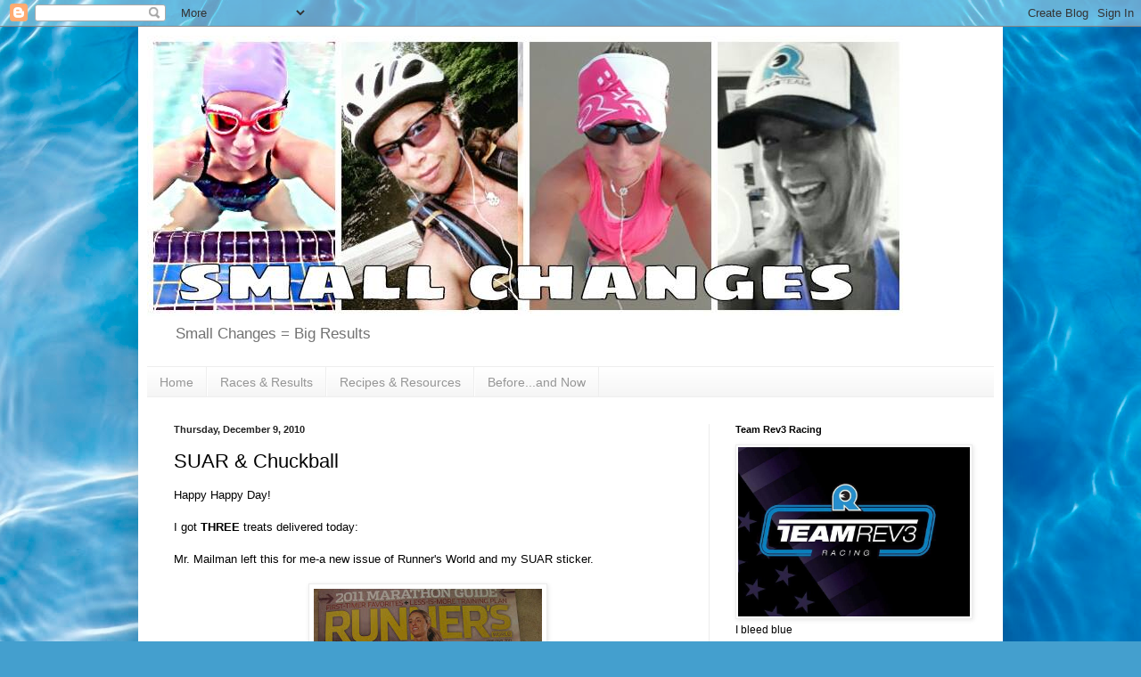

--- FILE ---
content_type: text/html; charset=UTF-8
request_url: https://milesmusclesmommyhood.blogspot.com/2010/12/suar-chuckball.html
body_size: 21212
content:
<!DOCTYPE html>
<html class='v2' dir='ltr' lang='en'>
<head>
<link href='https://www.blogger.com/static/v1/widgets/335934321-css_bundle_v2.css' rel='stylesheet' type='text/css'/>
<meta content='width=1100' name='viewport'/>
<meta content='text/html; charset=UTF-8' http-equiv='Content-Type'/>
<meta content='blogger' name='generator'/>
<link href='https://milesmusclesmommyhood.blogspot.com/favicon.ico' rel='icon' type='image/x-icon'/>
<link href='http://milesmusclesmommyhood.blogspot.com/2010/12/suar-chuckball.html' rel='canonical'/>
<link rel="alternate" type="application/atom+xml" title="SMALL CHANGES - Atom" href="https://milesmusclesmommyhood.blogspot.com/feeds/posts/default" />
<link rel="alternate" type="application/rss+xml" title="SMALL CHANGES - RSS" href="https://milesmusclesmommyhood.blogspot.com/feeds/posts/default?alt=rss" />
<link rel="service.post" type="application/atom+xml" title="SMALL CHANGES - Atom" href="https://www.blogger.com/feeds/1325532016786910647/posts/default" />

<link rel="alternate" type="application/atom+xml" title="SMALL CHANGES - Atom" href="https://milesmusclesmommyhood.blogspot.com/feeds/4231039727339076613/comments/default" />
<!--Can't find substitution for tag [blog.ieCssRetrofitLinks]-->
<link href='https://blogger.googleusercontent.com/img/b/R29vZ2xl/AVvXsEiVPF_XSU3XNSW7FZhe_oi8bc1zyXWvxZ04QMDHz-lKIQiRQEoLaC433UOV_kUzt7PXJ2JWOlFL7JWatu_XiKfdK-TFS6fRLalUkMBIYhBI6laVS-uyH9mJ9-g-Mzv-4IrDLVOmY6iJ581k/s320/IMG_2564.jpg' rel='image_src'/>
<meta content='http://milesmusclesmommyhood.blogspot.com/2010/12/suar-chuckball.html' property='og:url'/>
<meta content='SUAR &amp; Chuckball' property='og:title'/>
<meta content='Happy Happy Day!   I got THREE  treats delivered today:   Mr. Mailman left this for me-a new issue of Runner&#39;s World and my SUAR sticker .  ...' property='og:description'/>
<meta content='https://blogger.googleusercontent.com/img/b/R29vZ2xl/AVvXsEiVPF_XSU3XNSW7FZhe_oi8bc1zyXWvxZ04QMDHz-lKIQiRQEoLaC433UOV_kUzt7PXJ2JWOlFL7JWatu_XiKfdK-TFS6fRLalUkMBIYhBI6laVS-uyH9mJ9-g-Mzv-4IrDLVOmY6iJ581k/w1200-h630-p-k-no-nu/IMG_2564.jpg' property='og:image'/>
<title>SMALL CHANGES: SUAR & Chuckball</title>
<style type='text/css'>@font-face{font-family:'Chewy';font-style:normal;font-weight:400;font-display:swap;src:url(//fonts.gstatic.com/s/chewy/v18/uK_94ruUb-k-wn52KjI9OPec.woff2)format('woff2');unicode-range:U+0000-00FF,U+0131,U+0152-0153,U+02BB-02BC,U+02C6,U+02DA,U+02DC,U+0304,U+0308,U+0329,U+2000-206F,U+20AC,U+2122,U+2191,U+2193,U+2212,U+2215,U+FEFF,U+FFFD;}</style>
<style id='page-skin-1' type='text/css'><!--
/*
-----------------------------------------------
Blogger Template Style
Name:     Simple
Designer: Blogger
URL:      www.blogger.com
----------------------------------------------- */
/* Content
----------------------------------------------- */
body {
font: normal normal 12px Arial, Tahoma, Helvetica, FreeSans, sans-serif;
color: #000000;
background: #449FCE url(//themes.googleusercontent.com/image?id=1Yx8_G17Y2iq1fILozyAWpw3LAZeJbkpUPBHtfpEQEFq8iTjs7OGWHGzrzrhHaA_-5r-D) no-repeat fixed top center /* Credit: sbayram (http://www.istockphoto.com/googleimages.php?id=6201476&platform=blogger) */;
padding: 0 40px 40px 40px;
}
html body .region-inner {
min-width: 0;
max-width: 100%;
width: auto;
}
h2 {
font-size: 22px;
}
a:link {
text-decoration:none;
color: #2078b1;
}
a:visited {
text-decoration:none;
color: #848484;
}
a:hover {
text-decoration:underline;
color: #2d9cff;
}
.body-fauxcolumn-outer .fauxcolumn-inner {
background: transparent none repeat scroll top left;
_background-image: none;
}
.body-fauxcolumn-outer .cap-top {
position: absolute;
z-index: 1;
height: 400px;
width: 100%;
}
.body-fauxcolumn-outer .cap-top .cap-left {
width: 100%;
background: transparent none repeat-x scroll top left;
_background-image: none;
}
.content-outer {
-moz-box-shadow: 0 0 40px rgba(0, 0, 0, .15);
-webkit-box-shadow: 0 0 5px rgba(0, 0, 0, .15);
-goog-ms-box-shadow: 0 0 10px #333333;
box-shadow: 0 0 40px rgba(0, 0, 0, .15);
margin-bottom: 1px;
}
.content-inner {
padding: 10px 10px;
}
.content-inner {
background-color: #ffffff;
}
/* Header
----------------------------------------------- */
.header-outer {
background: rgba(0, 0, 0, 0) none repeat-x scroll 0 -400px;
_background-image: none;
}
.Header h1 {
font: normal normal 60px Chewy;
color: #308bb3;
text-shadow: -1px -1px 1px rgba(0, 0, 0, .2);
}
.Header h1 a {
color: #308bb3;
}
.Header .description {
font-size: 140%;
color: #727272;
}
.header-inner .Header .titlewrapper {
padding: 22px 30px;
}
.header-inner .Header .descriptionwrapper {
padding: 0 30px;
}
/* Tabs
----------------------------------------------- */
.tabs-inner .section:first-child {
border-top: 1px solid #eeeeee;
}
.tabs-inner .section:first-child ul {
margin-top: -1px;
border-top: 1px solid #eeeeee;
border-left: 0 solid #eeeeee;
border-right: 0 solid #eeeeee;
}
.tabs-inner .widget ul {
background: #f3f3f3 url(https://resources.blogblog.com/blogblog/data/1kt/simple/gradients_light.png) repeat-x scroll 0 -800px;
_background-image: none;
border-bottom: 1px solid #eeeeee;
margin-top: 0;
margin-left: -30px;
margin-right: -30px;
}
.tabs-inner .widget li a {
display: inline-block;
padding: .6em 1em;
font: normal normal 14px Arial, Tahoma, Helvetica, FreeSans, sans-serif;
color: #969696;
border-left: 1px solid #ffffff;
border-right: 1px solid #eeeeee;
}
.tabs-inner .widget li:first-child a {
border-left: none;
}
.tabs-inner .widget li.selected a, .tabs-inner .widget li a:hover {
color: #000000;
background-color: #ececec;
text-decoration: none;
}
/* Columns
----------------------------------------------- */
.main-outer {
border-top: 0 solid #ececec;
}
.fauxcolumn-left-outer .fauxcolumn-inner {
border-right: 1px solid #ececec;
}
.fauxcolumn-right-outer .fauxcolumn-inner {
border-left: 1px solid #ececec;
}
/* Headings
----------------------------------------------- */
div.widget > h2,
div.widget h2.title {
margin: 0 0 1em 0;
font: normal bold 11px Arial, Tahoma, Helvetica, FreeSans, sans-serif;
color: #000000;
}
/* Widgets
----------------------------------------------- */
.widget .zippy {
color: #969696;
text-shadow: 2px 2px 1px rgba(0, 0, 0, .1);
}
.widget .popular-posts ul {
list-style: none;
}
/* Posts
----------------------------------------------- */
h2.date-header {
font: normal bold 11px Arial, Tahoma, Helvetica, FreeSans, sans-serif;
}
.date-header span {
background-color: rgba(0, 0, 0, 0);
color: #222222;
padding: inherit;
letter-spacing: inherit;
margin: inherit;
}
.main-inner {
padding-top: 30px;
padding-bottom: 30px;
}
.main-inner .column-center-inner {
padding: 0 15px;
}
.main-inner .column-center-inner .section {
margin: 0 15px;
}
.post {
margin: 0 0 25px 0;
}
h3.post-title, .comments h4 {
font: normal normal 22px Arial, Tahoma, Helvetica, FreeSans, sans-serif;
margin: .75em 0 0;
}
.post-body {
font-size: 110%;
line-height: 1.4;
position: relative;
}
.post-body img, .post-body .tr-caption-container, .Profile img, .Image img,
.BlogList .item-thumbnail img {
padding: 2px;
background: #ffffff;
border: 1px solid #ececec;
-moz-box-shadow: 1px 1px 5px rgba(0, 0, 0, .1);
-webkit-box-shadow: 1px 1px 5px rgba(0, 0, 0, .1);
box-shadow: 1px 1px 5px rgba(0, 0, 0, .1);
}
.post-body img, .post-body .tr-caption-container {
padding: 5px;
}
.post-body .tr-caption-container {
color: #222222;
}
.post-body .tr-caption-container img {
padding: 0;
background: transparent;
border: none;
-moz-box-shadow: 0 0 0 rgba(0, 0, 0, .1);
-webkit-box-shadow: 0 0 0 rgba(0, 0, 0, .1);
box-shadow: 0 0 0 rgba(0, 0, 0, .1);
}
.post-header {
margin: 0 0 1.5em;
line-height: 1.6;
font-size: 90%;
}
.post-footer {
margin: 20px -2px 0;
padding: 5px 10px;
color: #5f5f5f;
background-color: #f7f7f7;
border-bottom: 1px solid #ececec;
line-height: 1.6;
font-size: 90%;
}
#comments .comment-author {
padding-top: 1.5em;
border-top: 1px solid #ececec;
background-position: 0 1.5em;
}
#comments .comment-author:first-child {
padding-top: 0;
border-top: none;
}
.avatar-image-container {
margin: .2em 0 0;
}
#comments .avatar-image-container img {
border: 1px solid #ececec;
}
/* Comments
----------------------------------------------- */
.comments .comments-content .icon.blog-author {
background-repeat: no-repeat;
background-image: url([data-uri]);
}
.comments .comments-content .loadmore a {
border-top: 1px solid #969696;
border-bottom: 1px solid #969696;
}
.comments .comment-thread.inline-thread {
background-color: #f7f7f7;
}
.comments .continue {
border-top: 2px solid #969696;
}
/* Accents
---------------------------------------------- */
.section-columns td.columns-cell {
border-left: 1px solid #ececec;
}
.blog-pager {
background: transparent none no-repeat scroll top center;
}
.blog-pager-older-link, .home-link,
.blog-pager-newer-link {
background-color: #ffffff;
padding: 5px;
}
.footer-outer {
border-top: 0 dashed #bbbbbb;
}
/* Mobile
----------------------------------------------- */
body.mobile  {
background-size: auto;
}
.mobile .body-fauxcolumn-outer {
background: transparent none repeat scroll top left;
}
.mobile .body-fauxcolumn-outer .cap-top {
background-size: 100% auto;
}
.mobile .content-outer {
-webkit-box-shadow: 0 0 3px rgba(0, 0, 0, .15);
box-shadow: 0 0 3px rgba(0, 0, 0, .15);
}
.mobile .tabs-inner .widget ul {
margin-left: 0;
margin-right: 0;
}
.mobile .post {
margin: 0;
}
.mobile .main-inner .column-center-inner .section {
margin: 0;
}
.mobile .date-header span {
padding: 0.1em 10px;
margin: 0 -10px;
}
.mobile h3.post-title {
margin: 0;
}
.mobile .blog-pager {
background: transparent none no-repeat scroll top center;
}
.mobile .footer-outer {
border-top: none;
}
.mobile .main-inner, .mobile .footer-inner {
background-color: #ffffff;
}
.mobile-index-contents {
color: #000000;
}
.mobile-link-button {
background-color: #2078b1;
}
.mobile-link-button a:link, .mobile-link-button a:visited {
color: #ffffff;
}
.mobile .tabs-inner .section:first-child {
border-top: none;
}
.mobile .tabs-inner .PageList .widget-content {
background-color: #ececec;
color: #000000;
border-top: 1px solid #eeeeee;
border-bottom: 1px solid #eeeeee;
}
.mobile .tabs-inner .PageList .widget-content .pagelist-arrow {
border-left: 1px solid #eeeeee;
}

--></style>
<style id='template-skin-1' type='text/css'><!--
body {
min-width: 970px;
}
.content-outer, .content-fauxcolumn-outer, .region-inner {
min-width: 970px;
max-width: 970px;
_width: 970px;
}
.main-inner .columns {
padding-left: 0px;
padding-right: 320px;
}
.main-inner .fauxcolumn-center-outer {
left: 0px;
right: 320px;
/* IE6 does not respect left and right together */
_width: expression(this.parentNode.offsetWidth -
parseInt("0px") -
parseInt("320px") + 'px');
}
.main-inner .fauxcolumn-left-outer {
width: 0px;
}
.main-inner .fauxcolumn-right-outer {
width: 320px;
}
.main-inner .column-left-outer {
width: 0px;
right: 100%;
margin-left: -0px;
}
.main-inner .column-right-outer {
width: 320px;
margin-right: -320px;
}
#layout {
min-width: 0;
}
#layout .content-outer {
min-width: 0;
width: 800px;
}
#layout .region-inner {
min-width: 0;
width: auto;
}
body#layout div.add_widget {
padding: 8px;
}
body#layout div.add_widget a {
margin-left: 32px;
}
--></style>
<style>
    body {background-image:url(\/\/themes.googleusercontent.com\/image?id=1Yx8_G17Y2iq1fILozyAWpw3LAZeJbkpUPBHtfpEQEFq8iTjs7OGWHGzrzrhHaA_-5r-D);}
    
@media (max-width: 200px) { body {background-image:url(\/\/themes.googleusercontent.com\/image?id=1Yx8_G17Y2iq1fILozyAWpw3LAZeJbkpUPBHtfpEQEFq8iTjs7OGWHGzrzrhHaA_-5r-D&options=w200);}}
@media (max-width: 400px) and (min-width: 201px) { body {background-image:url(\/\/themes.googleusercontent.com\/image?id=1Yx8_G17Y2iq1fILozyAWpw3LAZeJbkpUPBHtfpEQEFq8iTjs7OGWHGzrzrhHaA_-5r-D&options=w400);}}
@media (max-width: 800px) and (min-width: 401px) { body {background-image:url(\/\/themes.googleusercontent.com\/image?id=1Yx8_G17Y2iq1fILozyAWpw3LAZeJbkpUPBHtfpEQEFq8iTjs7OGWHGzrzrhHaA_-5r-D&options=w800);}}
@media (max-width: 1200px) and (min-width: 801px) { body {background-image:url(\/\/themes.googleusercontent.com\/image?id=1Yx8_G17Y2iq1fILozyAWpw3LAZeJbkpUPBHtfpEQEFq8iTjs7OGWHGzrzrhHaA_-5r-D&options=w1200);}}
/* Last tag covers anything over one higher than the previous max-size cap. */
@media (min-width: 1201px) { body {background-image:url(\/\/themes.googleusercontent.com\/image?id=1Yx8_G17Y2iq1fILozyAWpw3LAZeJbkpUPBHtfpEQEFq8iTjs7OGWHGzrzrhHaA_-5r-D&options=w1600);}}
  </style>
<link href='https://www.blogger.com/dyn-css/authorization.css?targetBlogID=1325532016786910647&amp;zx=417a06d1-0f30-49cb-8dbb-752dabd83ba2' media='none' onload='if(media!=&#39;all&#39;)media=&#39;all&#39;' rel='stylesheet'/><noscript><link href='https://www.blogger.com/dyn-css/authorization.css?targetBlogID=1325532016786910647&amp;zx=417a06d1-0f30-49cb-8dbb-752dabd83ba2' rel='stylesheet'/></noscript>
<meta name='google-adsense-platform-account' content='ca-host-pub-1556223355139109'/>
<meta name='google-adsense-platform-domain' content='blogspot.com'/>

</head>
<body class='loading variant-pale'>
<div class='navbar section' id='navbar' name='Navbar'><div class='widget Navbar' data-version='1' id='Navbar1'><script type="text/javascript">
    function setAttributeOnload(object, attribute, val) {
      if(window.addEventListener) {
        window.addEventListener('load',
          function(){ object[attribute] = val; }, false);
      } else {
        window.attachEvent('onload', function(){ object[attribute] = val; });
      }
    }
  </script>
<div id="navbar-iframe-container"></div>
<script type="text/javascript" src="https://apis.google.com/js/platform.js"></script>
<script type="text/javascript">
      gapi.load("gapi.iframes:gapi.iframes.style.bubble", function() {
        if (gapi.iframes && gapi.iframes.getContext) {
          gapi.iframes.getContext().openChild({
              url: 'https://www.blogger.com/navbar/1325532016786910647?po\x3d4231039727339076613\x26origin\x3dhttps://milesmusclesmommyhood.blogspot.com',
              where: document.getElementById("navbar-iframe-container"),
              id: "navbar-iframe"
          });
        }
      });
    </script><script type="text/javascript">
(function() {
var script = document.createElement('script');
script.type = 'text/javascript';
script.src = '//pagead2.googlesyndication.com/pagead/js/google_top_exp.js';
var head = document.getElementsByTagName('head')[0];
if (head) {
head.appendChild(script);
}})();
</script>
</div></div>
<div class='body-fauxcolumns'>
<div class='fauxcolumn-outer body-fauxcolumn-outer'>
<div class='cap-top'>
<div class='cap-left'></div>
<div class='cap-right'></div>
</div>
<div class='fauxborder-left'>
<div class='fauxborder-right'></div>
<div class='fauxcolumn-inner'>
</div>
</div>
<div class='cap-bottom'>
<div class='cap-left'></div>
<div class='cap-right'></div>
</div>
</div>
</div>
<div class='content'>
<div class='content-fauxcolumns'>
<div class='fauxcolumn-outer content-fauxcolumn-outer'>
<div class='cap-top'>
<div class='cap-left'></div>
<div class='cap-right'></div>
</div>
<div class='fauxborder-left'>
<div class='fauxborder-right'></div>
<div class='fauxcolumn-inner'>
</div>
</div>
<div class='cap-bottom'>
<div class='cap-left'></div>
<div class='cap-right'></div>
</div>
</div>
</div>
<div class='content-outer'>
<div class='content-cap-top cap-top'>
<div class='cap-left'></div>
<div class='cap-right'></div>
</div>
<div class='fauxborder-left content-fauxborder-left'>
<div class='fauxborder-right content-fauxborder-right'></div>
<div class='content-inner'>
<header>
<div class='header-outer'>
<div class='header-cap-top cap-top'>
<div class='cap-left'></div>
<div class='cap-right'></div>
</div>
<div class='fauxborder-left header-fauxborder-left'>
<div class='fauxborder-right header-fauxborder-right'></div>
<div class='region-inner header-inner'>
<div class='header section' id='header' name='Header'><div class='widget Header' data-version='1' id='Header1'>
<div id='header-inner'>
<a href='https://milesmusclesmommyhood.blogspot.com/' style='display: block'>
<img alt='SMALL CHANGES' height='315px; ' id='Header1_headerimg' src='https://blogger.googleusercontent.com/img/b/R29vZ2xl/AVvXsEiVrBqxqZFmUSjPXqiYdqJVOy4dwwvs3_CQTACepGFAGZUyX300V0aYIUuzmN76gAX4JN7FOkV_NEW2NVEYGNRtfpTDmWZuqKC6qsHcmvXzvnfFu8WkqIgXkU3dD4xENJ-JPG3uyCOupEAS/s1600/small+changes+banner.jpg' style='display: block' width='851px; '/>
</a>
<div class='descriptionwrapper'>
<p class='description'><span>Small Changes = Big Results





</span></p>
</div>
</div>
</div></div>
</div>
</div>
<div class='header-cap-bottom cap-bottom'>
<div class='cap-left'></div>
<div class='cap-right'></div>
</div>
</div>
</header>
<div class='tabs-outer'>
<div class='tabs-cap-top cap-top'>
<div class='cap-left'></div>
<div class='cap-right'></div>
</div>
<div class='fauxborder-left tabs-fauxborder-left'>
<div class='fauxborder-right tabs-fauxborder-right'></div>
<div class='region-inner tabs-inner'>
<div class='tabs section' id='crosscol' name='Cross-Column'><div class='widget PageList' data-version='1' id='PageList1'>
<h2>Pages</h2>
<div class='widget-content'>
<ul>
<li>
<a href='https://milesmusclesmommyhood.blogspot.com/'>Home</a>
</li>
<li>
<a href='https://milesmusclesmommyhood.blogspot.com/p/races-results.html'>Races & Results</a>
</li>
<li>
<a href='https://milesmusclesmommyhood.blogspot.com/p/recipes-resources.html'>Recipes & Resources</a>
</li>
<li>
<a href='https://milesmusclesmommyhood.blogspot.com/p/beforeand-now.html'>Before...and Now</a>
</li>
</ul>
<div class='clear'></div>
</div>
</div></div>
<div class='tabs no-items section' id='crosscol-overflow' name='Cross-Column 2'></div>
</div>
</div>
<div class='tabs-cap-bottom cap-bottom'>
<div class='cap-left'></div>
<div class='cap-right'></div>
</div>
</div>
<div class='main-outer'>
<div class='main-cap-top cap-top'>
<div class='cap-left'></div>
<div class='cap-right'></div>
</div>
<div class='fauxborder-left main-fauxborder-left'>
<div class='fauxborder-right main-fauxborder-right'></div>
<div class='region-inner main-inner'>
<div class='columns fauxcolumns'>
<div class='fauxcolumn-outer fauxcolumn-center-outer'>
<div class='cap-top'>
<div class='cap-left'></div>
<div class='cap-right'></div>
</div>
<div class='fauxborder-left'>
<div class='fauxborder-right'></div>
<div class='fauxcolumn-inner'>
</div>
</div>
<div class='cap-bottom'>
<div class='cap-left'></div>
<div class='cap-right'></div>
</div>
</div>
<div class='fauxcolumn-outer fauxcolumn-left-outer'>
<div class='cap-top'>
<div class='cap-left'></div>
<div class='cap-right'></div>
</div>
<div class='fauxborder-left'>
<div class='fauxborder-right'></div>
<div class='fauxcolumn-inner'>
</div>
</div>
<div class='cap-bottom'>
<div class='cap-left'></div>
<div class='cap-right'></div>
</div>
</div>
<div class='fauxcolumn-outer fauxcolumn-right-outer'>
<div class='cap-top'>
<div class='cap-left'></div>
<div class='cap-right'></div>
</div>
<div class='fauxborder-left'>
<div class='fauxborder-right'></div>
<div class='fauxcolumn-inner'>
</div>
</div>
<div class='cap-bottom'>
<div class='cap-left'></div>
<div class='cap-right'></div>
</div>
</div>
<!-- corrects IE6 width calculation -->
<div class='columns-inner'>
<div class='column-center-outer'>
<div class='column-center-inner'>
<div class='main section' id='main' name='Main'><div class='widget Blog' data-version='1' id='Blog1'>
<div class='blog-posts hfeed'>

          <div class="date-outer">
        
<h2 class='date-header'><span>Thursday, December 9, 2010</span></h2>

          <div class="date-posts">
        
<div class='post-outer'>
<div class='post hentry uncustomized-post-template' itemprop='blogPost' itemscope='itemscope' itemtype='http://schema.org/BlogPosting'>
<meta content='https://blogger.googleusercontent.com/img/b/R29vZ2xl/AVvXsEiVPF_XSU3XNSW7FZhe_oi8bc1zyXWvxZ04QMDHz-lKIQiRQEoLaC433UOV_kUzt7PXJ2JWOlFL7JWatu_XiKfdK-TFS6fRLalUkMBIYhBI6laVS-uyH9mJ9-g-Mzv-4IrDLVOmY6iJ581k/s320/IMG_2564.jpg' itemprop='image_url'/>
<meta content='1325532016786910647' itemprop='blogId'/>
<meta content='4231039727339076613' itemprop='postId'/>
<a name='4231039727339076613'></a>
<h3 class='post-title entry-title' itemprop='name'>
SUAR & Chuckball
</h3>
<div class='post-header'>
<div class='post-header-line-1'></div>
</div>
<div class='post-body entry-content' id='post-body-4231039727339076613' itemprop='description articleBody'>
<span style="font-family: Arial, Helvetica, sans-serif;">Happy Happy Day!</span><br />
<br />
<span style="font-family: Arial, Helvetica, sans-serif;">I got <strong>THREE</strong> treats delivered today:</span><br />
<br />
<span style="font-family: Arial, Helvetica, sans-serif;">Mr. Mailman left this for me-a new issue of Runner's World and my SUAR <span style="color: black;">sticker</span>.</span><br />
<br />
<table align="center" cellpadding="0" cellspacing="0" class="tr-caption-container" style="margin-left: auto; margin-right: auto; text-align: center;"><tbody>
<tr><td style="text-align: center;"><a href="https://blogger.googleusercontent.com/img/b/R29vZ2xl/AVvXsEiVPF_XSU3XNSW7FZhe_oi8bc1zyXWvxZ04QMDHz-lKIQiRQEoLaC433UOV_kUzt7PXJ2JWOlFL7JWatu_XiKfdK-TFS6fRLalUkMBIYhBI6laVS-uyH9mJ9-g-Mzv-4IrDLVOmY6iJ581k/s1600/IMG_2564.jpg" imageanchor="1" style="margin-left: auto; margin-right: auto;"><img border="0" height="320" n4="true" src="https://blogger.googleusercontent.com/img/b/R29vZ2xl/AVvXsEiVPF_XSU3XNSW7FZhe_oi8bc1zyXWvxZ04QMDHz-lKIQiRQEoLaC433UOV_kUzt7PXJ2JWOlFL7JWatu_XiKfdK-TFS6fRLalUkMBIYhBI6laVS-uyH9mJ9-g-Mzv-4IrDLVOmY6iJ581k/s320/IMG_2564.jpg" width="256" /></a></td></tr>
<tr><td class="tr-caption" style="text-align: center;">I love my mailman!</td></tr>
</tbody></table><div class="separator" style="clear: both; text-align: center;"><br />
</div><br />
<div style="border-bottom: medium none; border-left: medium none; border-right: medium none; border-top: medium none;"><br />
</div><div style="border-bottom: medium none; border-left: medium none; border-right: medium none; border-top: medium none;"><br />
</div><div style="border-bottom: medium none; border-left: medium none; border-right: medium none; border-top: medium none;"><span style="font-family: Arial, Helvetica, sans-serif;">and Mr.BrownTruck delivered this:</span></div><div style="border-bottom: medium none; border-left: medium none; border-right: medium none; border-top: medium none;"><br />
</div><div style="border-bottom: medium none; border-left: medium none; border-right: medium none; border-top: medium none;"><br />
</div>&#65279;&#65279; <table align="center" cellpadding="0" cellspacing="0" class="tr-caption-container" style="margin-left: auto; margin-right: auto; text-align: center;"><tbody>
<tr><td style="text-align: center;"><a href="https://blogger.googleusercontent.com/img/b/R29vZ2xl/AVvXsEhvF8hDTzjMf7DeBMAmjdijuUcL_S7QZh9ZsKa4cNG-qeq-XjHx1t8RUe7ADFO71iHIuAvpCagWV-IPCBEJ37sYsoMUQnZ5qEqFEoTY0R1zpqdYYUTppRxI91WPai_zMjOT2UiYDd0k3ibq/s1600/IMG_2570.jpg" imageanchor="1" style="margin-left: auto; margin-right: auto;"><img border="0" height="400" n4="true" src="https://blogger.googleusercontent.com/img/b/R29vZ2xl/AVvXsEhvF8hDTzjMf7DeBMAmjdijuUcL_S7QZh9ZsKa4cNG-qeq-XjHx1t8RUe7ADFO71iHIuAvpCagWV-IPCBEJ37sYsoMUQnZ5qEqFEoTY0R1zpqdYYUTppRxI91WPai_zMjOT2UiYDd0k3ibq/s400/IMG_2570.jpg" width="300" /></a></td></tr>
<tr><td class="tr-caption" style="text-align: center;">The shirt says: Chuck Norris Never Did an IRONMAN</td></tr>
</tbody></table>&#65279;&#65279; <div class="separator" style="border-bottom: medium none; border-left: medium none; border-right: medium none; border-top: medium none; clear: both; text-align: center;"><br />
</div><div class="separator" style="border-bottom: medium none; border-left: medium none; border-right: medium none; border-top: medium none; clear: both; text-align: left;"><span style="font-family: Arial, Helvetica, sans-serif;">I just had to try on my new <a href="http://punkrockracing.com/">Punk Rock Racing</a> Chuckball shirt as soon as it came! I don't know what is better-the awesome gear that Punk Rock Racing has or the level of service. </span></div><div class="separator" style="border-bottom: medium none; border-left: medium none; border-right: medium none; border-top: medium none; clear: both; text-align: left;"><span style="font-family: Arial, Helvetica, sans-serif;">Ron totally hooked me up! He went out of his way to make sure that I got this on time and I got the right size!&nbsp;<em> (Ron-<strong>thank you</strong>. They do run small! as you can see the Large fits just right!! muah</em>!)</span></div><div class="separator" style="border-bottom: medium none; border-left: medium none; border-right: medium none; border-top: medium none; clear: both; text-align: left;"><br />
</div><div class="separator" style="border-bottom: medium none; border-left: medium none; border-right: medium none; border-top: medium none; clear: both; text-align: left;"><span style="font-family: Arial;">Can't wait for the Joel Friel seminar this weekend!!</span></div><div class="separator" style="border-bottom: medium none; border-left: medium none; border-right: medium none; border-top: medium none; clear: both; text-align: left;"><br />
</div><div class="separator" style="border-bottom: medium none; border-left: medium none; border-right: medium none; border-top: medium none; clear: both; text-align: left;"><span style="font-family: Arial;">So -- decked out in my new Chuckball, I put up my SUAR sticker on my wall of motivation in the home gym This is a temporary home...not sure where she will reside permanently.</span></div><div class="separator" style="border-bottom: medium none; border-left: medium none; border-right: medium none; border-top: medium none; clear: both; text-align: left;"><br />
</div><div class="separator" style="border-bottom: medium none; border-left: medium none; border-right: medium none; border-top: medium none; clear: both; text-align: left;"><span style="font-family: Arial;"><strong>I'm thinking on my behind at my next race!! Thoughts?</strong></span></div><table align="center" cellpadding="0" cellspacing="0" class="tr-caption-container" style="margin-left: auto; margin-right: auto; text-align: center;"><tbody>
<tr><td style="text-align: center;"><a href="https://blogger.googleusercontent.com/img/b/R29vZ2xl/AVvXsEjFntp0L_qgHvBMQGSRYmCFvGGxot64B-5IEh4qEZTsMJGg3EDWqwGW7eUT7IVRlmcemrO9cl4DsbYBaX0aU1J2S8IfOBmH77dIho_gBiluGS59a3usF6v9yJ2swYIYgnLvLJoNstheC2li/s1600/IMG_2566.jpg" imageanchor="1" style="margin-left: auto; margin-right: auto;"><img border="0" height="320" n4="true" src="https://blogger.googleusercontent.com/img/b/R29vZ2xl/AVvXsEjFntp0L_qgHvBMQGSRYmCFvGGxot64B-5IEh4qEZTsMJGg3EDWqwGW7eUT7IVRlmcemrO9cl4DsbYBaX0aU1J2S8IfOBmH77dIho_gBiluGS59a3usF6v9yJ2swYIYgnLvLJoNstheC2li/s320/IMG_2566.jpg" width="242" /></a></td></tr>
<tr><td class="tr-caption" style="text-align: center;">Can you find the SUAR?</td></tr>
</tbody></table>
<div style='clear: both;'></div>
</div>
<div class='post-footer'>
<div class='post-footer-line post-footer-line-1'>
<span class='post-author vcard'>
Posted by
<span class='fn' itemprop='author' itemscope='itemscope' itemtype='http://schema.org/Person'>
<meta content='https://www.blogger.com/profile/08011009498623515710' itemprop='url'/>
<a class='g-profile' href='https://www.blogger.com/profile/08011009498623515710' rel='author' title='author profile'>
<span itemprop='name'>Unknown</span>
</a>
</span>
</span>
<span class='post-timestamp'>
at
<meta content='http://milesmusclesmommyhood.blogspot.com/2010/12/suar-chuckball.html' itemprop='url'/>
<a class='timestamp-link' href='https://milesmusclesmommyhood.blogspot.com/2010/12/suar-chuckball.html' rel='bookmark' title='permanent link'><abbr class='published' itemprop='datePublished' title='2010-12-09T15:14:00-05:00'>3:14&#8239;PM</abbr></a>
</span>
<span class='post-comment-link'>
</span>
<span class='post-icons'>
<span class='item-control blog-admin pid-2143616208'>
<a href='https://www.blogger.com/post-edit.g?blogID=1325532016786910647&postID=4231039727339076613&from=pencil' title='Edit Post'>
<img alt='' class='icon-action' height='18' src='https://resources.blogblog.com/img/icon18_edit_allbkg.gif' width='18'/>
</a>
</span>
</span>
<div class='post-share-buttons goog-inline-block'>
<a class='goog-inline-block share-button sb-email' href='https://www.blogger.com/share-post.g?blogID=1325532016786910647&postID=4231039727339076613&target=email' target='_blank' title='Email This'><span class='share-button-link-text'>Email This</span></a><a class='goog-inline-block share-button sb-blog' href='https://www.blogger.com/share-post.g?blogID=1325532016786910647&postID=4231039727339076613&target=blog' onclick='window.open(this.href, "_blank", "height=270,width=475"); return false;' target='_blank' title='BlogThis!'><span class='share-button-link-text'>BlogThis!</span></a><a class='goog-inline-block share-button sb-twitter' href='https://www.blogger.com/share-post.g?blogID=1325532016786910647&postID=4231039727339076613&target=twitter' target='_blank' title='Share to X'><span class='share-button-link-text'>Share to X</span></a><a class='goog-inline-block share-button sb-facebook' href='https://www.blogger.com/share-post.g?blogID=1325532016786910647&postID=4231039727339076613&target=facebook' onclick='window.open(this.href, "_blank", "height=430,width=640"); return false;' target='_blank' title='Share to Facebook'><span class='share-button-link-text'>Share to Facebook</span></a><a class='goog-inline-block share-button sb-pinterest' href='https://www.blogger.com/share-post.g?blogID=1325532016786910647&postID=4231039727339076613&target=pinterest' target='_blank' title='Share to Pinterest'><span class='share-button-link-text'>Share to Pinterest</span></a>
</div>
</div>
<div class='post-footer-line post-footer-line-2'>
<span class='post-labels'>
Labels:
<a href='https://milesmusclesmommyhood.blogspot.com/search/label/Chuck%20Norris' rel='tag'>Chuck Norris</a>,
<a href='https://milesmusclesmommyhood.blogspot.com/search/label/Chuckball' rel='tag'>Chuckball</a>,
<a href='https://milesmusclesmommyhood.blogspot.com/search/label/delivery' rel='tag'>delivery</a>,
<a href='https://milesmusclesmommyhood.blogspot.com/search/label/Punk%20Rock%20Racing%20tee' rel='tag'>Punk Rock Racing tee</a>,
<a href='https://milesmusclesmommyhood.blogspot.com/search/label/SUAR' rel='tag'>SUAR</a>
</span>
</div>
<div class='post-footer-line post-footer-line-3'>
<span class='post-location'>
</span>
</div>
</div>
</div>
<div class='comments' id='comments'>
<a name='comments'></a>
<h4>12 comments:</h4>
<div id='Blog1_comments-block-wrapper'>
<dl class='avatar-comment-indent' id='comments-block'>
<dt class='comment-author ' id='c1948815951093260077'>
<a name='c1948815951093260077'></a>
<div class="avatar-image-container vcard"><span dir="ltr"><a href="https://www.blogger.com/profile/17553067128072502179" target="" rel="nofollow" onclick="" class="avatar-hovercard" id="av-1948815951093260077-17553067128072502179"><img src="https://resources.blogblog.com/img/blank.gif" width="35" height="35" class="delayLoad" style="display: none;" longdesc="//blogger.googleusercontent.com/img/b/R29vZ2xl/AVvXsEg3musBGB0MFAzQ9XwKHxWxHlJYoSWr6e-CDz5mQm5mDFf7SIsr0oE-8SEQiBD0TGKZEuW0i4pcPwpRCi59zkRH4h3VcSX8Jt5Cwaew_6GWNmVmlzZR6rw4jFBahuFLNw/s45-c/bike.jpg" alt="" title="Aimee">

<noscript><img src="//blogger.googleusercontent.com/img/b/R29vZ2xl/AVvXsEg3musBGB0MFAzQ9XwKHxWxHlJYoSWr6e-CDz5mQm5mDFf7SIsr0oE-8SEQiBD0TGKZEuW0i4pcPwpRCi59zkRH4h3VcSX8Jt5Cwaew_6GWNmVmlzZR6rw4jFBahuFLNw/s45-c/bike.jpg" width="35" height="35" class="photo" alt=""></noscript></a></span></div>
<a href='https://www.blogger.com/profile/17553067128072502179' rel='nofollow'>Aimee</a>
said...
</dt>
<dd class='comment-body' id='Blog1_cmt-1948815951093260077'>
<p>
Yay for getting fun stuff in the mail!  I got my SUAR sticker too!  Woohoo!  That shirt is awesome!
</p>
</dd>
<dd class='comment-footer'>
<span class='comment-timestamp'>
<a href='https://milesmusclesmommyhood.blogspot.com/2010/12/suar-chuckball.html?showComment=1291925800054#c1948815951093260077' title='comment permalink'>
December 9, 2010 at 3:16&#8239;PM
</a>
<span class='item-control blog-admin pid-2052239395'>
<a class='comment-delete' href='https://www.blogger.com/comment/delete/1325532016786910647/1948815951093260077' title='Delete Comment'>
<img src='https://resources.blogblog.com/img/icon_delete13.gif'/>
</a>
</span>
</span>
</dd>
<dt class='comment-author ' id='c4409397370293615635'>
<a name='c4409397370293615635'></a>
<div class="avatar-image-container avatar-stock"><span dir="ltr"><a href="https://www.blogger.com/profile/06682010895114305173" target="" rel="nofollow" onclick="" class="avatar-hovercard" id="av-4409397370293615635-06682010895114305173"><img src="//www.blogger.com/img/blogger_logo_round_35.png" width="35" height="35" alt="" title="Unknown">

</a></span></div>
<a href='https://www.blogger.com/profile/06682010895114305173' rel='nofollow'>Unknown</a>
said...
</dt>
<dd class='comment-body' id='Blog1_cmt-4409397370293615635'>
<p>
That shirt is really awesome! Love it and what a fun day :) of goodies
</p>
</dd>
<dd class='comment-footer'>
<span class='comment-timestamp'>
<a href='https://milesmusclesmommyhood.blogspot.com/2010/12/suar-chuckball.html?showComment=1291926236464#c4409397370293615635' title='comment permalink'>
December 9, 2010 at 3:23&#8239;PM
</a>
<span class='item-control blog-admin pid-713505062'>
<a class='comment-delete' href='https://www.blogger.com/comment/delete/1325532016786910647/4409397370293615635' title='Delete Comment'>
<img src='https://resources.blogblog.com/img/icon_delete13.gif'/>
</a>
</span>
</span>
</dd>
<dt class='comment-author ' id='c9162271246965393884'>
<a name='c9162271246965393884'></a>
<div class="avatar-image-container avatar-stock"><span dir="ltr"><a href="https://www.blogger.com/profile/09771758178064698651" target="" rel="nofollow" onclick="" class="avatar-hovercard" id="av-9162271246965393884-09771758178064698651"><img src="//www.blogger.com/img/blogger_logo_round_35.png" width="35" height="35" alt="" title="Unknown">

</a></span></div>
<a href='https://www.blogger.com/profile/09771758178064698651' rel='nofollow'>Unknown</a>
said...
</dt>
<dd class='comment-body' id='Blog1_cmt-9162271246965393884'>
<p>
Where can I get a SUAR sticker??? :)<br /><br />And I love that shirt!
</p>
</dd>
<dd class='comment-footer'>
<span class='comment-timestamp'>
<a href='https://milesmusclesmommyhood.blogspot.com/2010/12/suar-chuckball.html?showComment=1291926619730#c9162271246965393884' title='comment permalink'>
December 9, 2010 at 3:30&#8239;PM
</a>
<span class='item-control blog-admin pid-712471941'>
<a class='comment-delete' href='https://www.blogger.com/comment/delete/1325532016786910647/9162271246965393884' title='Delete Comment'>
<img src='https://resources.blogblog.com/img/icon_delete13.gif'/>
</a>
</span>
</span>
</dd>
<dt class='comment-author ' id='c4215459636623829324'>
<a name='c4215459636623829324'></a>
<div class="avatar-image-container vcard"><span dir="ltr"><a href="https://www.blogger.com/profile/02109272997337226281" target="" rel="nofollow" onclick="" class="avatar-hovercard" id="av-4215459636623829324-02109272997337226281"><img src="https://resources.blogblog.com/img/blank.gif" width="35" height="35" class="delayLoad" style="display: none;" longdesc="//blogger.googleusercontent.com/img/b/R29vZ2xl/AVvXsEiici62C2GGCyRNxWfaHm8JnOy-VuZGPbc0vRr2Ar-kpTnjYv0R7_a9b3erkipkn7VIDCl3CYfHF1KpIqqiTwcLUJXrLP-8pFMmGaHqSYTpFiqdN7u7qhsXy4RnG4Uo2VI/s45-c/DSCN0260-1.jpg" alt="" title="Rae">

<noscript><img src="//blogger.googleusercontent.com/img/b/R29vZ2xl/AVvXsEiici62C2GGCyRNxWfaHm8JnOy-VuZGPbc0vRr2Ar-kpTnjYv0R7_a9b3erkipkn7VIDCl3CYfHF1KpIqqiTwcLUJXrLP-8pFMmGaHqSYTpFiqdN7u7qhsXy4RnG4Uo2VI/s45-c/DSCN0260-1.jpg" width="35" height="35" class="photo" alt=""></noscript></a></span></div>
<a href='https://www.blogger.com/profile/02109272997337226281' rel='nofollow'>Rae</a>
said...
</dt>
<dd class='comment-body' id='Blog1_cmt-4215459636623829324'>
<p>
Cute shirt! I want a shirt from there too!
</p>
</dd>
<dd class='comment-footer'>
<span class='comment-timestamp'>
<a href='https://milesmusclesmommyhood.blogspot.com/2010/12/suar-chuckball.html?showComment=1291926885398#c4215459636623829324' title='comment permalink'>
December 9, 2010 at 3:34&#8239;PM
</a>
<span class='item-control blog-admin pid-533530135'>
<a class='comment-delete' href='https://www.blogger.com/comment/delete/1325532016786910647/4215459636623829324' title='Delete Comment'>
<img src='https://resources.blogblog.com/img/icon_delete13.gif'/>
</a>
</span>
</span>
</dd>
<dt class='comment-author ' id='c5432580588150521510'>
<a name='c5432580588150521510'></a>
<div class="avatar-image-container vcard"><span dir="ltr"><a href="https://www.blogger.com/profile/16665644808858115598" target="" rel="nofollow" onclick="" class="avatar-hovercard" id="av-5432580588150521510-16665644808858115598"><img src="https://resources.blogblog.com/img/blank.gif" width="35" height="35" class="delayLoad" style="display: none;" longdesc="//blogger.googleusercontent.com/img/b/R29vZ2xl/AVvXsEi3RN5wuj3KF4SW7xUwrF8kNecTcT-ihhCfDw0nPZbyl594nZmRrZRR9eicC_h-AYYKoL4pcsOwUffZtemcWfEg8EOKZXJSHp0wktHqNtjupI5imIot6-VRdXiyQCQ/s45-c/rnrsa.jpg" alt="" title="Tricia">

<noscript><img src="//blogger.googleusercontent.com/img/b/R29vZ2xl/AVvXsEi3RN5wuj3KF4SW7xUwrF8kNecTcT-ihhCfDw0nPZbyl594nZmRrZRR9eicC_h-AYYKoL4pcsOwUffZtemcWfEg8EOKZXJSHp0wktHqNtjupI5imIot6-VRdXiyQCQ/s45-c/rnrsa.jpg" width="35" height="35" class="photo" alt=""></noscript></a></span></div>
<a href='https://www.blogger.com/profile/16665644808858115598' rel='nofollow'>Tricia</a>
said...
</dt>
<dd class='comment-body' id='Blog1_cmt-5432580588150521510'>
<p>
so fun!
</p>
</dd>
<dd class='comment-footer'>
<span class='comment-timestamp'>
<a href='https://milesmusclesmommyhood.blogspot.com/2010/12/suar-chuckball.html?showComment=1291926903960#c5432580588150521510' title='comment permalink'>
December 9, 2010 at 3:35&#8239;PM
</a>
<span class='item-control blog-admin pid-237090682'>
<a class='comment-delete' href='https://www.blogger.com/comment/delete/1325532016786910647/5432580588150521510' title='Delete Comment'>
<img src='https://resources.blogblog.com/img/icon_delete13.gif'/>
</a>
</span>
</span>
</dd>
<dt class='comment-author ' id='c5723220186841204366'>
<a name='c5723220186841204366'></a>
<div class="avatar-image-container avatar-stock"><span dir="ltr"><a href="https://www.blogger.com/profile/03401299101228398072" target="" rel="nofollow" onclick="" class="avatar-hovercard" id="av-5723220186841204366-03401299101228398072"><img src="//www.blogger.com/img/blogger_logo_round_35.png" width="35" height="35" alt="" title="KovasP">

</a></span></div>
<a href='https://www.blogger.com/profile/03401299101228398072' rel='nofollow'>KovasP</a>
said...
</dt>
<dd class='comment-body' id='Blog1_cmt-5723220186841204366'>
<p>
Now you have to live up to the Chuck shirt
</p>
</dd>
<dd class='comment-footer'>
<span class='comment-timestamp'>
<a href='https://milesmusclesmommyhood.blogspot.com/2010/12/suar-chuckball.html?showComment=1291929386560#c5723220186841204366' title='comment permalink'>
December 9, 2010 at 4:16&#8239;PM
</a>
<span class='item-control blog-admin pid-508026349'>
<a class='comment-delete' href='https://www.blogger.com/comment/delete/1325532016786910647/5723220186841204366' title='Delete Comment'>
<img src='https://resources.blogblog.com/img/icon_delete13.gif'/>
</a>
</span>
</span>
</dd>
<dt class='comment-author ' id='c1396254726752419413'>
<a name='c1396254726752419413'></a>
<div class="avatar-image-container vcard"><span dir="ltr"><a href="https://www.blogger.com/profile/08914217156791555569" target="" rel="nofollow" onclick="" class="avatar-hovercard" id="av-1396254726752419413-08914217156791555569"><img src="https://resources.blogblog.com/img/blank.gif" width="35" height="35" class="delayLoad" style="display: none;" longdesc="//blogger.googleusercontent.com/img/b/R29vZ2xl/AVvXsEitcjyAnhtkF7u8h0pq1-F3kLU2oyDkuP2uGFpJZ2_UxYwidonZ54gGFQibXzH2mZ2P8Z5weBtfix1nt5Pixfb9EVfKuRnP-f6GOuUkjWO8rf3fBDG7WfOUr1K86iPZmQ/s45-c/photo.JPG" alt="" title="Jason">

<noscript><img src="//blogger.googleusercontent.com/img/b/R29vZ2xl/AVvXsEitcjyAnhtkF7u8h0pq1-F3kLU2oyDkuP2uGFpJZ2_UxYwidonZ54gGFQibXzH2mZ2P8Z5weBtfix1nt5Pixfb9EVfKuRnP-f6GOuUkjWO8rf3fBDG7WfOUr1K86iPZmQ/s45-c/photo.JPG" width="35" height="35" class="photo" alt=""></noscript></a></span></div>
<a href='https://www.blogger.com/profile/08914217156791555569' rel='nofollow'>Jason</a>
said...
</dt>
<dd class='comment-body' id='Blog1_cmt-1396254726752419413'>
<p>
That shirt cracks me up.  We have Twistet Root burger joints here in Texas and they have CN sayings all over it, but this one is a first.<br /><br />Wear that shirt with pride and love the home gym motivation wall.
</p>
</dd>
<dd class='comment-footer'>
<span class='comment-timestamp'>
<a href='https://milesmusclesmommyhood.blogspot.com/2010/12/suar-chuckball.html?showComment=1291931277666#c1396254726752419413' title='comment permalink'>
December 9, 2010 at 4:47&#8239;PM
</a>
<span class='item-control blog-admin pid-1646304258'>
<a class='comment-delete' href='https://www.blogger.com/comment/delete/1325532016786910647/1396254726752419413' title='Delete Comment'>
<img src='https://resources.blogblog.com/img/icon_delete13.gif'/>
</a>
</span>
</span>
</dd>
<dt class='comment-author ' id='c3447530630592320815'>
<a name='c3447530630592320815'></a>
<div class="avatar-image-container vcard"><span dir="ltr"><a href="https://www.blogger.com/profile/15488479732649522465" target="" rel="nofollow" onclick="" class="avatar-hovercard" id="av-3447530630592320815-15488479732649522465"><img src="https://resources.blogblog.com/img/blank.gif" width="35" height="35" class="delayLoad" style="display: none;" longdesc="//blogger.googleusercontent.com/img/b/R29vZ2xl/AVvXsEhuB-6cX2fBedvWUGrcWnW2IgVs0sney9U5R2RROLDXPkUsprfikAODraQ44c__pmdwpD6COA46xzT2dOD8z6Hc88xrHGYWxvX2yczHxi_evyI9sjSNjGCRwEIZJpS1QyQ/s45-c/hamiltonHM.jpg" alt="" title="chris mcpeake">

<noscript><img src="//blogger.googleusercontent.com/img/b/R29vZ2xl/AVvXsEhuB-6cX2fBedvWUGrcWnW2IgVs0sney9U5R2RROLDXPkUsprfikAODraQ44c__pmdwpD6COA46xzT2dOD8z6Hc88xrHGYWxvX2yczHxi_evyI9sjSNjGCRwEIZJpS1QyQ/s45-c/hamiltonHM.jpg" width="35" height="35" class="photo" alt=""></noscript></a></span></div>
<a href='https://www.blogger.com/profile/15488479732649522465' rel='nofollow'>chris mcpeake</a>
said...
</dt>
<dd class='comment-body' id='Blog1_cmt-3447530630592320815'>
<p>
I dont know if I would want to taunt Chuck like that
</p>
</dd>
<dd class='comment-footer'>
<span class='comment-timestamp'>
<a href='https://milesmusclesmommyhood.blogspot.com/2010/12/suar-chuckball.html?showComment=1291931428001#c3447530630592320815' title='comment permalink'>
December 9, 2010 at 4:50&#8239;PM
</a>
<span class='item-control blog-admin pid-57759813'>
<a class='comment-delete' href='https://www.blogger.com/comment/delete/1325532016786910647/3447530630592320815' title='Delete Comment'>
<img src='https://resources.blogblog.com/img/icon_delete13.gif'/>
</a>
</span>
</span>
</dd>
<dt class='comment-author ' id='c784014565346800279'>
<a name='c784014565346800279'></a>
<div class="avatar-image-container vcard"><span dir="ltr"><a href="https://www.blogger.com/profile/12802735566381095035" target="" rel="nofollow" onclick="" class="avatar-hovercard" id="av-784014565346800279-12802735566381095035"><img src="https://resources.blogblog.com/img/blank.gif" width="35" height="35" class="delayLoad" style="display: none;" longdesc="//blogger.googleusercontent.com/img/b/R29vZ2xl/AVvXsEiIiTlDbv079vwOFURk9N1yCSLix4LTJKHxj_ZZ9rodpRmF6Ef8ofuW28BvSMyath14TU6I_wKMzvzYxx9VQ8JIsXD3z-DS8ZDyxQfNWXLzYps_DiP1iUkbgz8IfoTauao/s45-c/emz19blog.jpg" alt="" title="Emz">

<noscript><img src="//blogger.googleusercontent.com/img/b/R29vZ2xl/AVvXsEiIiTlDbv079vwOFURk9N1yCSLix4LTJKHxj_ZZ9rodpRmF6Ef8ofuW28BvSMyath14TU6I_wKMzvzYxx9VQ8JIsXD3z-DS8ZDyxQfNWXLzYps_DiP1iUkbgz8IfoTauao/s45-c/emz19blog.jpg" width="35" height="35" class="photo" alt=""></noscript></a></span></div>
<a href='https://www.blogger.com/profile/12802735566381095035' rel='nofollow'>Emz</a>
said...
</dt>
<dd class='comment-body' id='Blog1_cmt-784014565346800279'>
<p>
jealous<br />jealous<br />jealous on the T.<br /><br />Kovas.  shuddup.  she already did &amp; does &amp; will continue.<br /><br />And<br />Damn<br />I thought I was the only girl who got a heart on her SUAR sticker. ;)<br /><br />I need your address.  I&#39;m going to pull a Ron and send you a sweet [fine....not as sweet] shirt.  queenofjean gmail.
</p>
</dd>
<dd class='comment-footer'>
<span class='comment-timestamp'>
<a href='https://milesmusclesmommyhood.blogspot.com/2010/12/suar-chuckball.html?showComment=1291931666045#c784014565346800279' title='comment permalink'>
December 9, 2010 at 4:54&#8239;PM
</a>
<span class='item-control blog-admin pid-877650344'>
<a class='comment-delete' href='https://www.blogger.com/comment/delete/1325532016786910647/784014565346800279' title='Delete Comment'>
<img src='https://resources.blogblog.com/img/icon_delete13.gif'/>
</a>
</span>
</span>
</dd>
<dt class='comment-author ' id='c2674963360264337675'>
<a name='c2674963360264337675'></a>
<div class="avatar-image-container avatar-stock"><span dir="ltr"><a href="https://www.blogger.com/profile/00472904236438692071" target="" rel="nofollow" onclick="" class="avatar-hovercard" id="av-2674963360264337675-00472904236438692071"><img src="//www.blogger.com/img/blogger_logo_round_35.png" width="35" height="35" alt="" title="Q">

</a></span></div>
<a href='https://www.blogger.com/profile/00472904236438692071' rel='nofollow'>Q</a>
said...
</dt>
<dd class='comment-body' id='Blog1_cmt-2674963360264337675'>
<p>
OH my that shirt is awesome.  I wonder if it comes in one that says Marathon?
</p>
</dd>
<dd class='comment-footer'>
<span class='comment-timestamp'>
<a href='https://milesmusclesmommyhood.blogspot.com/2010/12/suar-chuckball.html?showComment=1291951145836#c2674963360264337675' title='comment permalink'>
December 9, 2010 at 10:19&#8239;PM
</a>
<span class='item-control blog-admin pid-841101603'>
<a class='comment-delete' href='https://www.blogger.com/comment/delete/1325532016786910647/2674963360264337675' title='Delete Comment'>
<img src='https://resources.blogblog.com/img/icon_delete13.gif'/>
</a>
</span>
</span>
</dd>
<dt class='comment-author ' id='c1425318580087093150'>
<a name='c1425318580087093150'></a>
<div class="avatar-image-container vcard"><span dir="ltr"><a href="https://www.blogger.com/profile/16482309725985261596" target="" rel="nofollow" onclick="" class="avatar-hovercard" id="av-1425318580087093150-16482309725985261596"><img src="https://resources.blogblog.com/img/blank.gif" width="35" height="35" class="delayLoad" style="display: none;" longdesc="//blogger.googleusercontent.com/img/b/R29vZ2xl/AVvXsEjB8FeLE-5vof0UQrDSqZA4GIVFJ_LL6BSnnv3XCmLOg660sgI-Kt_mFl-gWyRCYk8lpeL8hJJ_qWRn38JnZFx3Zx5RuNc-eLdhVOUifdNyVP1SLe7LNflg1fJyAjckYF0/s45-c/nga-winningpose.jpg" alt="" title="Melissa Cunningham">

<noscript><img src="//blogger.googleusercontent.com/img/b/R29vZ2xl/AVvXsEjB8FeLE-5vof0UQrDSqZA4GIVFJ_LL6BSnnv3XCmLOg660sgI-Kt_mFl-gWyRCYk8lpeL8hJJ_qWRn38JnZFx3Zx5RuNc-eLdhVOUifdNyVP1SLe7LNflg1fJyAjckYF0/s45-c/nga-winningpose.jpg" width="35" height="35" class="photo" alt=""></noscript></a></span></div>
<a href='https://www.blogger.com/profile/16482309725985261596' rel='nofollow'>Melissa Cunningham</a>
said...
</dt>
<dd class='comment-body' id='Blog1_cmt-1425318580087093150'>
<p>
you should totally have the SUAR on your rear next time you race!<br />OR try to get some cool running shorts and have someone print/screen that on for you!!<br />:)
</p>
</dd>
<dd class='comment-footer'>
<span class='comment-timestamp'>
<a href='https://milesmusclesmommyhood.blogspot.com/2010/12/suar-chuckball.html?showComment=1291951298873#c1425318580087093150' title='comment permalink'>
December 9, 2010 at 10:21&#8239;PM
</a>
<span class='item-control blog-admin pid-817867394'>
<a class='comment-delete' href='https://www.blogger.com/comment/delete/1325532016786910647/1425318580087093150' title='Delete Comment'>
<img src='https://resources.blogblog.com/img/icon_delete13.gif'/>
</a>
</span>
</span>
</dd>
<dt class='comment-author blog-author' id='c9061203943676508871'>
<a name='c9061203943676508871'></a>
<div class="avatar-image-container avatar-stock"><span dir="ltr"><a href="https://www.blogger.com/profile/08011009498623515710" target="" rel="nofollow" onclick="" class="avatar-hovercard" id="av-9061203943676508871-08011009498623515710"><img src="//www.blogger.com/img/blogger_logo_round_35.png" width="35" height="35" alt="" title="Unknown">

</a></span></div>
<a href='https://www.blogger.com/profile/08011009498623515710' rel='nofollow'>Unknown</a>
said...
</dt>
<dd class='comment-body' id='Blog1_cmt-9061203943676508871'>
<p>
Kovas-you KNOW I will! <br /><br />Chris-Im not afraid of Chuck. He&#39;d have to catch me!<br /><br />EMZ-OMG! (did I just type that?? am I 14???) anyway...really?? really?? :) &lt;3<br /><br />Forward Foot Strides-I don&#39;t know...did Chuck run a marathon??? Hmmmmm. <br /><br />Melissa-SWEEET! Love that idea :P .<br /><br />Y&#39;all really have to check out PunkRockRacing.com -- Ron has some really cool stuff! Tech shirts too :D
</p>
</dd>
<dd class='comment-footer'>
<span class='comment-timestamp'>
<a href='https://milesmusclesmommyhood.blogspot.com/2010/12/suar-chuckball.html?showComment=1291975524237#c9061203943676508871' title='comment permalink'>
December 10, 2010 at 5:05&#8239;AM
</a>
<span class='item-control blog-admin pid-2143616208'>
<a class='comment-delete' href='https://www.blogger.com/comment/delete/1325532016786910647/9061203943676508871' title='Delete Comment'>
<img src='https://resources.blogblog.com/img/icon_delete13.gif'/>
</a>
</span>
</span>
</dd>
</dl>
</div>
<p class='comment-footer'>
<a href='https://www.blogger.com/comment/fullpage/post/1325532016786910647/4231039727339076613' onclick='javascript:window.open(this.href, "bloggerPopup", "toolbar=0,location=0,statusbar=1,menubar=0,scrollbars=yes,width=640,height=500"); return false;'>Post a Comment</a>
</p>
</div>
</div>

        </div></div>
      
</div>
<div class='blog-pager' id='blog-pager'>
<span id='blog-pager-newer-link'>
<a class='blog-pager-newer-link' href='https://milesmusclesmommyhood.blogspot.com/2010/12/itll-go-little-somethin-like-this.html' id='Blog1_blog-pager-newer-link' title='Newer Post'>Newer Post</a>
</span>
<span id='blog-pager-older-link'>
<a class='blog-pager-older-link' href='https://milesmusclesmommyhood.blogspot.com/2010/12/happy-holidays.html' id='Blog1_blog-pager-older-link' title='Older Post'>Older Post</a>
</span>
<a class='home-link' href='https://milesmusclesmommyhood.blogspot.com/'>Home</a>
</div>
<div class='clear'></div>
<div class='post-feeds'>
<div class='feed-links'>
Subscribe to:
<a class='feed-link' href='https://milesmusclesmommyhood.blogspot.com/feeds/4231039727339076613/comments/default' target='_blank' type='application/atom+xml'>Post Comments (Atom)</a>
</div>
</div>
</div></div>
</div>
</div>
<div class='column-left-outer'>
<div class='column-left-inner'>
<aside>
</aside>
</div>
</div>
<div class='column-right-outer'>
<div class='column-right-inner'>
<aside>
<div class='sidebar section' id='sidebar-right-1'><div class='widget Image' data-version='1' id='Image4'>
<h2>Team Rev3 Racing</h2>
<div class='widget-content'>
<a href='http://www.rev3tri.com'>
<img alt='Team Rev3 Racing' height='190' id='Image4_img' src='https://blogger.googleusercontent.com/img/b/R29vZ2xl/AVvXsEiob2RlQpWs-9qx-M8JCdz8s_taw9fPVadY_L36YyHRCEu8BHPWB-fYwaJodEibWcJE3jzrrcPYNIovu_tmY7BMd_HGQb4YNfwePCFuZ5vmhJglAWMe9r5hxAgZqF_cV681CZ3Op5oJ4A6Q/s1600/team+rev.jpg' width='260'/>
</a>
<br/>
<span class='caption'>I bleed blue</span>
</div>
<div class='clear'></div>
</div><div class='widget Image' data-version='1' id='Image2'>
<h2>BASE PERFORMANCE TEAM</h2>
<div class='widget-content'>
<a href='https://www.baseperformance.com/'>
<img alt='BASE PERFORMANCE TEAM' height='82' id='Image2_img' src='https://blogger.googleusercontent.com/img/b/R29vZ2xl/AVvXsEjlEKYQEl5tio89G0tIxputxpsTu41-u3NS9zdl9fgTUe1z4NOGD-Om7KgQdMXk0bYENkE1SEDxVq9w-HY21_-S9KVJc-E83KsnrPKOwzL-dIGxzZtLil8Ncpr93MsUPQWF4K__R_q0LaD4/s1600/Screenshot_20170330-100954.jpg' width='260'/>
</a>
<br/>
<span class='caption'>Salt Saves!</span>
</div>
<div class='clear'></div>
</div><div class='widget Image' data-version='1' id='Image6'>
<h2>I ride</h2>
<div class='widget-content'>
<a href='http://quintanarootri.com'>
<img alt='I ride' height='142' id='Image6_img' src='https://blogger.googleusercontent.com/img/b/R29vZ2xl/AVvXsEgIRiJcKpAw675d-3oRC_nB6PkovNYnvXDVo_-qMuotZgIQLWMkX5TvSWbVIeE1LQalnUERXwaQRRFtdo0NZKur0SbvbvHvlo9DfoiYHdLleGQ1AfnI_rHbN7IVNNDHXddCgJ4X1gvK38E9/s1600/QROO.jpg' width='260'/>
</a>
<br/>
<span class='caption'>Quintana Roo cd0.1</span>
</div>
<div class='clear'></div>
</div><div class='widget Image' data-version='1' id='Image1'>
<h2>BlueSeventy</h2>
<div class='widget-content'>
<a href='http://www.blueseventy.com/'>
<img alt='BlueSeventy' height='108' id='Image1_img' src='https://blogger.googleusercontent.com/img/b/R29vZ2xl/AVvXsEh1RapmU-OvOjjOQg6Ah14QzLAku0oV-JlygsKvlbz3c4kK72spJYwYHD5bRtROEU7Xw0gup0fNIaKy00D5Wv3oRQO2PTRcz8YLHDBJuQlNd1WKTDQPFG9EXVFbrJDtfM0y8wgXCHfGjbo/s250/b70' width='186'/>
</a>
<br/>
</div>
<div class='clear'></div>
</div><div class='widget Image' data-version='1' id='Image8'>
<h2>PowerBar</h2>
<div class='widget-content'>
<a href='http://www.powerbarstore.com/'>
<img alt='PowerBar' height='134' id='Image8_img' src='https://blogger.googleusercontent.com/img/b/R29vZ2xl/AVvXsEiThx5IBjoQT0glbOH2hEYN7WYHMm7xoxz73V-AyR4aWzUhBO_RsX6VbC5fxy_tpMsW4Xcd-xe3Bg42-PT2DkdOObia2zBF2_iT4_WMtlhI5jRx357E0DD2_-FK4NZtsIoDpqO9vafjFcFX/s260/Powerbar.jpg' width='260'/>
</a>
<br/>
</div>
<div class='clear'></div>
</div><div class='widget Image' data-version='1' id='Image10'>
<h2>Biotta-Beet Performer</h2>
<div class='widget-content'>
<a href='http://biottajuices.com/products/beet-juice/'>
<img alt='Biotta-Beet Performer' height='104' id='Image10_img' src='https://blogger.googleusercontent.com/img/b/R29vZ2xl/AVvXsEiQhyphenhyphenmFd85zQ-GIkDIXeXe76Rz6bCthyOA-PTx1ak7D0n96MXYbmbNX9LSM-A9LLbLoQHi5cbEgAWZ0MbvWZ2VedYZmsYOEsjpAv5RIVTQRpqxEBezXYm5OcubO3W_02iQjrsV8MWvxPy8/s300/biotta.jpg' width='184'/>
</a>
<br/>
<span class='caption'>Love my beet juice!</span>
</div>
<div class='clear'></div>
</div><div class='widget Image' data-version='1' id='Image7'>
<h2>SBR Sports, Inc</h2>
<div class='widget-content'>
<a href='http://sbrsportsinc.com/'>
<img alt='SBR Sports, Inc' height='244' id='Image7_img' src='https://blogger.googleusercontent.com/img/b/R29vZ2xl/AVvXsEgo8jI1lF5q5EtuGZ8zDprHlKQqfgzg24wmJ_ZImLXzWbp-Gb5pXdTV3yIN73GtQBF3DE7DsCU36mz7sL3X0weKAKKMLl5X1jhqde-vepJGXjz7k2BHIpIC9V6jTcVCkB9yyu1rq0P_Tfw/s300/SBR' width='195'/>
</a>
<br/>
</div>
<div class='clear'></div>
</div><div class='widget Profile' data-version='1' id='Profile1'>
<h2>Who is Jen Small of SMALL CHANGES?</h2>
<div class='widget-content'>
<dl class='profile-datablock'>
<dt class='profile-data'>
<a class='profile-name-link g-profile' href='https://www.blogger.com/profile/08011009498623515710' rel='author' style='background-image: url(//www.blogger.com/img/logo-16.png);'>
Unknown
</a>
</dt>
</dl>
<a class='profile-link' href='https://www.blogger.com/profile/08011009498623515710' rel='author'>View my complete profile</a>
<div class='clear'></div>
</div>
</div><div class='widget PopularPosts' data-version='1' id='PopularPosts1'>
<h2>Popular Posts</h2>
<div class='widget-content popular-posts'>
<ul>
<li>
<div class='item-content'>
<div class='item-title'><a href='https://milesmusclesmommyhood.blogspot.com/2017/12/the-truth.html'>The Truth</a></div>
<div class='item-snippet'>Some days I wonder if I will ever fully be myself again, and unfortunately, those days seem to be happening more than I would like to admit....</div>
</div>
<div style='clear: both;'></div>
</li>
<li>
<div class='item-content'>
<div class='item-thumbnail'>
<a href='https://milesmusclesmommyhood.blogspot.com/2012/06/protein-powder.html' target='_blank'>
<img alt='' border='0' src='https://blogger.googleusercontent.com/img/b/R29vZ2xl/AVvXsEiPYh67qB32WwrZ4YW25z4jCyj8bQOKdE36stelGoSMxTKbpJ4IlUJuVq66Ncp-X9Qp5BOyJ8IdGwH8gjn2B7z3mn76qcT8jxrOIi_xdl-gyYkQJxsNjnyTQZd-D9Nx8U_TjzVPo-1nRzE/w72-h72-p-k-no-nu/IMG_0003.JPG'/>
</a>
</div>
<div class='item-title'><a href='https://milesmusclesmommyhood.blogspot.com/2012/06/protein-powder.html'>PROtein POWder</a></div>
<div class='item-snippet'>  When the opportunity to review several different protein powders from GNC came my way, you bet I was all over it. I have long been a belie...</div>
</div>
<div style='clear: both;'></div>
</li>
<li>
<div class='item-content'>
<div class='item-thumbnail'>
<a href='https://milesmusclesmommyhood.blogspot.com/2014/03/self-magazine-lame.html' target='_blank'>
<img alt='' border='0' src='https://blogger.googleusercontent.com/img/b/R29vZ2xl/AVvXsEhaGOwoaogi5T4x5jSl-_bwT6GYFwv-6kC_8ioJNc1hqiEfSNZk5PTwZHV9Hvg8KfaZC7cKg3wa-2Kq4r-3v_9cKU3Ufq-a90qtNOeBk7F_HYxv6haZ8BOt8bI8FxwlzPy0M6BcGWhqVDkt/w72-h72-p-k-no-nu/self.jpg'/>
</a>
</div>
<div class='item-title'><a href='https://milesmusclesmommyhood.blogspot.com/2014/03/self-magazine-lame.html'>SELF Magazine: LAME</a></div>
<div class='item-snippet'>I stumbled across this yesterday and was like WTF...   SHAME ON YOU SELF MAGAZINE!!   FROM GLAM RUNNER  Facebook page:  Excited to see our t...</div>
</div>
<div style='clear: both;'></div>
</li>
<li>
<div class='item-content'>
<div class='item-thumbnail'>
<a href='https://milesmusclesmommyhood.blogspot.com/2011/02/valentines-day-giveaway-too-tough-to.html' target='_blank'>
<img alt='' border='0' src='https://lh3.googleusercontent.com/blogger_img_proxy/AEn0k_tgQGS3bWPiTX4csyW9swtv_IgUHvwa9hn9CFX8I9ZKUDqizBGLftdCeHzWtLoVSrBIk2PgpTkJTFs3or8H7Q46sani0NGNeSnmFVmpDSdTknIfgyxYQg=w72-h72-p-k-no-nu'/>
</a>
</div>
<div class='item-title'><a href='https://milesmusclesmommyhood.blogspot.com/2011/02/valentines-day-giveaway-too-tough-to.html'>A Valentine's Day Giveaway too "Tough" to pass up</a></div>
<div class='item-snippet'>Happy Valentine&#39;s Day! Valentine&#39;s Day is about love and I want to share something that I love with YOU!! SO it is the perfect day t...</div>
</div>
<div style='clear: both;'></div>
</li>
<li>
<div class='item-content'>
<div class='item-thumbnail'>
<a href='https://milesmusclesmommyhood.blogspot.com/2011/04/vela-velo-voila-it-giveaway.html' target='_blank'>
<img alt='' border='0' src='https://blogger.googleusercontent.com/img/b/R29vZ2xl/AVvXsEjS5gGpucfp31wewV_VFP5Il6cnJ3dcrCMBQETcVChsufbLzLjsB7zOGHqaGPoMckCmMOV18VhNAGWyzPwTRss5veXPpDAwMd64-fblgJAKgGZYyJWk23xGUcH90VvnkWIQSKIYPVpPA1Co/w72-h72-p-k-no-nu/vela.jpg'/>
</a>
</div>
<div class='item-title'><a href='https://milesmusclesmommyhood.blogspot.com/2011/04/vela-velo-voila-it-giveaway.html'>Vela, Velo, Voila! It's a Giveaway!</a></div>
<div class='item-snippet'>My future&#39;s so bright...I gotta wear shades!  Happy Friday!  I just saw the weather report and it appears that for the next couple of da...</div>
</div>
<div style='clear: both;'></div>
</li>
<li>
<div class='item-content'>
<div class='item-thumbnail'>
<a href='https://milesmusclesmommyhood.blogspot.com/2011/07/i-roctane-you-can-too.html' target='_blank'>
<img alt='' border='0' src='https://blogger.googleusercontent.com/img/b/R29vZ2xl/AVvXsEhn23UpYEDNtoHPDMVc9SsRIf397V-HOWfzRHBdWSzIOxNutBUKtozEwrRZJaIE2NNE0Svgl8y4z1eJDRhOcG4hafQXs38j_IU2GHspdTUq2tGfZoObiEfbSuz4BGxRgPOidfW7Jh4gQBuQ/w72-h72-p-k-no-nu/IMG_4465.JPG'/>
</a>
</div>
<div class='item-title'><a href='https://milesmusclesmommyhood.blogspot.com/2011/07/i-roctane-you-can-too.html'>I Roc(tane)-You can too!</a></div>
<div class='item-snippet'>I have been a big fan of GU Energy Labs  for quite some time and just this year started using GU&#39;s Roctane as part of my training nutrit...</div>
</div>
<div style='clear: both;'></div>
</li>
</ul>
<div class='clear'></div>
</div>
</div><div class='widget HTML' data-version='1' id='HTML5'>
<h2 class='title'>Find me on Facebook</h2>
<div class='widget-content'>
<a href="https://www.facebook.com/jsmallchanges"></a>
</div>
<div class='clear'></div>
</div><div class='widget HTML' data-version='1' id='HTML15'>
<h2 class='title'>Twitter</h2>
<div class='widget-content'>
<script src="//widgets.twimg.com/j/2/widget.js"></script>
<script>
new TWTR.Widget({
  version: 2,
  type: 'profile',
  rpp: 4,
  interval: 30000,
  width: 250,
  height: 300,
  theme: {
    shell: {
      background: '#3b0ef0',
      color: '#ffffff'
    },
    tweets: {
      background: '#020c12',
      color: '#ffffff',
      links: '#2deb07'
    }
  },
  features: {
    scrollbar: true,
    loop: false,
    live: false,
    behavior: 'all'
  }
}).render().setUser('milesmusclesmom').start();
</script>
</div>
<div class='clear'></div>
</div><div class='widget BlogSearch' data-version='1' id='BlogSearch1'>
<h2 class='title'>Need to find something? Seach for it here:</h2>
<div class='widget-content'>
<div id='BlogSearch1_form'>
<form action='https://milesmusclesmommyhood.blogspot.com/search' class='gsc-search-box' target='_top'>
<table cellpadding='0' cellspacing='0' class='gsc-search-box'>
<tbody>
<tr>
<td class='gsc-input'>
<input autocomplete='off' class='gsc-input' name='q' size='10' title='search' type='text' value=''/>
</td>
<td class='gsc-search-button'>
<input class='gsc-search-button' title='search' type='submit' value='Search'/>
</td>
</tr>
</tbody>
</table>
</form>
</div>
</div>
<div class='clear'></div>
</div><div class='widget HTML' data-version='1' id='HTML1'>
<div class='widget-content'>
<a href="https://www.influenster.com/member-1056ec14e" target="_blank"><img src="https://lh3.googleusercontent.com/blogger_img_proxy/AEn0k_v7d4pExcp-1O_vlpAdCzVPLD6d4pTnM8lEKiwmeuZbhsCOSHUoq71BAt58S044cLucqXLW0K66tBnl7yXvf6nS2imhlT_2cTKVbpWWYgoItkiamDwRYZjptP3JZJ6M9b-68O937_l2zw=s0-d"></a>
</div>
<div class='clear'></div>
</div><div class='widget BlogArchive' data-version='1' id='BlogArchive1'>
<h2>Blog Archive</h2>
<div class='widget-content'>
<div id='ArchiveList'>
<div id='BlogArchive1_ArchiveList'>
<ul class='hierarchy'>
<li class='archivedate collapsed'>
<a class='toggle' href='javascript:void(0)'>
<span class='zippy'>

        &#9658;&#160;
      
</span>
</a>
<a class='post-count-link' href='https://milesmusclesmommyhood.blogspot.com/2017/'>
2017
</a>
<span class='post-count' dir='ltr'>(8)</span>
<ul class='hierarchy'>
<li class='archivedate collapsed'>
<a class='toggle' href='javascript:void(0)'>
<span class='zippy'>

        &#9658;&#160;
      
</span>
</a>
<a class='post-count-link' href='https://milesmusclesmommyhood.blogspot.com/2017/12/'>
December
</a>
<span class='post-count' dir='ltr'>(4)</span>
</li>
</ul>
<ul class='hierarchy'>
<li class='archivedate collapsed'>
<a class='toggle' href='javascript:void(0)'>
<span class='zippy'>

        &#9658;&#160;
      
</span>
</a>
<a class='post-count-link' href='https://milesmusclesmommyhood.blogspot.com/2017/06/'>
June
</a>
<span class='post-count' dir='ltr'>(1)</span>
</li>
</ul>
<ul class='hierarchy'>
<li class='archivedate collapsed'>
<a class='toggle' href='javascript:void(0)'>
<span class='zippy'>

        &#9658;&#160;
      
</span>
</a>
<a class='post-count-link' href='https://milesmusclesmommyhood.blogspot.com/2017/04/'>
April
</a>
<span class='post-count' dir='ltr'>(2)</span>
</li>
</ul>
<ul class='hierarchy'>
<li class='archivedate collapsed'>
<a class='toggle' href='javascript:void(0)'>
<span class='zippy'>

        &#9658;&#160;
      
</span>
</a>
<a class='post-count-link' href='https://milesmusclesmommyhood.blogspot.com/2017/03/'>
March
</a>
<span class='post-count' dir='ltr'>(1)</span>
</li>
</ul>
</li>
</ul>
<ul class='hierarchy'>
<li class='archivedate collapsed'>
<a class='toggle' href='javascript:void(0)'>
<span class='zippy'>

        &#9658;&#160;
      
</span>
</a>
<a class='post-count-link' href='https://milesmusclesmommyhood.blogspot.com/2016/'>
2016
</a>
<span class='post-count' dir='ltr'>(4)</span>
<ul class='hierarchy'>
<li class='archivedate collapsed'>
<a class='toggle' href='javascript:void(0)'>
<span class='zippy'>

        &#9658;&#160;
      
</span>
</a>
<a class='post-count-link' href='https://milesmusclesmommyhood.blogspot.com/2016/10/'>
October
</a>
<span class='post-count' dir='ltr'>(2)</span>
</li>
</ul>
<ul class='hierarchy'>
<li class='archivedate collapsed'>
<a class='toggle' href='javascript:void(0)'>
<span class='zippy'>

        &#9658;&#160;
      
</span>
</a>
<a class='post-count-link' href='https://milesmusclesmommyhood.blogspot.com/2016/07/'>
July
</a>
<span class='post-count' dir='ltr'>(1)</span>
</li>
</ul>
<ul class='hierarchy'>
<li class='archivedate collapsed'>
<a class='toggle' href='javascript:void(0)'>
<span class='zippy'>

        &#9658;&#160;
      
</span>
</a>
<a class='post-count-link' href='https://milesmusclesmommyhood.blogspot.com/2016/06/'>
June
</a>
<span class='post-count' dir='ltr'>(1)</span>
</li>
</ul>
</li>
</ul>
<ul class='hierarchy'>
<li class='archivedate collapsed'>
<a class='toggle' href='javascript:void(0)'>
<span class='zippy'>

        &#9658;&#160;
      
</span>
</a>
<a class='post-count-link' href='https://milesmusclesmommyhood.blogspot.com/2015/'>
2015
</a>
<span class='post-count' dir='ltr'>(15)</span>
<ul class='hierarchy'>
<li class='archivedate collapsed'>
<a class='toggle' href='javascript:void(0)'>
<span class='zippy'>

        &#9658;&#160;
      
</span>
</a>
<a class='post-count-link' href='https://milesmusclesmommyhood.blogspot.com/2015/11/'>
November
</a>
<span class='post-count' dir='ltr'>(1)</span>
</li>
</ul>
<ul class='hierarchy'>
<li class='archivedate collapsed'>
<a class='toggle' href='javascript:void(0)'>
<span class='zippy'>

        &#9658;&#160;
      
</span>
</a>
<a class='post-count-link' href='https://milesmusclesmommyhood.blogspot.com/2015/10/'>
October
</a>
<span class='post-count' dir='ltr'>(5)</span>
</li>
</ul>
<ul class='hierarchy'>
<li class='archivedate collapsed'>
<a class='toggle' href='javascript:void(0)'>
<span class='zippy'>

        &#9658;&#160;
      
</span>
</a>
<a class='post-count-link' href='https://milesmusclesmommyhood.blogspot.com/2015/05/'>
May
</a>
<span class='post-count' dir='ltr'>(1)</span>
</li>
</ul>
<ul class='hierarchy'>
<li class='archivedate collapsed'>
<a class='toggle' href='javascript:void(0)'>
<span class='zippy'>

        &#9658;&#160;
      
</span>
</a>
<a class='post-count-link' href='https://milesmusclesmommyhood.blogspot.com/2015/04/'>
April
</a>
<span class='post-count' dir='ltr'>(1)</span>
</li>
</ul>
<ul class='hierarchy'>
<li class='archivedate collapsed'>
<a class='toggle' href='javascript:void(0)'>
<span class='zippy'>

        &#9658;&#160;
      
</span>
</a>
<a class='post-count-link' href='https://milesmusclesmommyhood.blogspot.com/2015/02/'>
February
</a>
<span class='post-count' dir='ltr'>(4)</span>
</li>
</ul>
<ul class='hierarchy'>
<li class='archivedate collapsed'>
<a class='toggle' href='javascript:void(0)'>
<span class='zippy'>

        &#9658;&#160;
      
</span>
</a>
<a class='post-count-link' href='https://milesmusclesmommyhood.blogspot.com/2015/01/'>
January
</a>
<span class='post-count' dir='ltr'>(3)</span>
</li>
</ul>
</li>
</ul>
<ul class='hierarchy'>
<li class='archivedate collapsed'>
<a class='toggle' href='javascript:void(0)'>
<span class='zippy'>

        &#9658;&#160;
      
</span>
</a>
<a class='post-count-link' href='https://milesmusclesmommyhood.blogspot.com/2014/'>
2014
</a>
<span class='post-count' dir='ltr'>(36)</span>
<ul class='hierarchy'>
<li class='archivedate collapsed'>
<a class='toggle' href='javascript:void(0)'>
<span class='zippy'>

        &#9658;&#160;
      
</span>
</a>
<a class='post-count-link' href='https://milesmusclesmommyhood.blogspot.com/2014/12/'>
December
</a>
<span class='post-count' dir='ltr'>(2)</span>
</li>
</ul>
<ul class='hierarchy'>
<li class='archivedate collapsed'>
<a class='toggle' href='javascript:void(0)'>
<span class='zippy'>

        &#9658;&#160;
      
</span>
</a>
<a class='post-count-link' href='https://milesmusclesmommyhood.blogspot.com/2014/11/'>
November
</a>
<span class='post-count' dir='ltr'>(2)</span>
</li>
</ul>
<ul class='hierarchy'>
<li class='archivedate collapsed'>
<a class='toggle' href='javascript:void(0)'>
<span class='zippy'>

        &#9658;&#160;
      
</span>
</a>
<a class='post-count-link' href='https://milesmusclesmommyhood.blogspot.com/2014/10/'>
October
</a>
<span class='post-count' dir='ltr'>(1)</span>
</li>
</ul>
<ul class='hierarchy'>
<li class='archivedate collapsed'>
<a class='toggle' href='javascript:void(0)'>
<span class='zippy'>

        &#9658;&#160;
      
</span>
</a>
<a class='post-count-link' href='https://milesmusclesmommyhood.blogspot.com/2014/09/'>
September
</a>
<span class='post-count' dir='ltr'>(4)</span>
</li>
</ul>
<ul class='hierarchy'>
<li class='archivedate collapsed'>
<a class='toggle' href='javascript:void(0)'>
<span class='zippy'>

        &#9658;&#160;
      
</span>
</a>
<a class='post-count-link' href='https://milesmusclesmommyhood.blogspot.com/2014/08/'>
August
</a>
<span class='post-count' dir='ltr'>(1)</span>
</li>
</ul>
<ul class='hierarchy'>
<li class='archivedate collapsed'>
<a class='toggle' href='javascript:void(0)'>
<span class='zippy'>

        &#9658;&#160;
      
</span>
</a>
<a class='post-count-link' href='https://milesmusclesmommyhood.blogspot.com/2014/07/'>
July
</a>
<span class='post-count' dir='ltr'>(3)</span>
</li>
</ul>
<ul class='hierarchy'>
<li class='archivedate collapsed'>
<a class='toggle' href='javascript:void(0)'>
<span class='zippy'>

        &#9658;&#160;
      
</span>
</a>
<a class='post-count-link' href='https://milesmusclesmommyhood.blogspot.com/2014/06/'>
June
</a>
<span class='post-count' dir='ltr'>(1)</span>
</li>
</ul>
<ul class='hierarchy'>
<li class='archivedate collapsed'>
<a class='toggle' href='javascript:void(0)'>
<span class='zippy'>

        &#9658;&#160;
      
</span>
</a>
<a class='post-count-link' href='https://milesmusclesmommyhood.blogspot.com/2014/05/'>
May
</a>
<span class='post-count' dir='ltr'>(4)</span>
</li>
</ul>
<ul class='hierarchy'>
<li class='archivedate collapsed'>
<a class='toggle' href='javascript:void(0)'>
<span class='zippy'>

        &#9658;&#160;
      
</span>
</a>
<a class='post-count-link' href='https://milesmusclesmommyhood.blogspot.com/2014/04/'>
April
</a>
<span class='post-count' dir='ltr'>(5)</span>
</li>
</ul>
<ul class='hierarchy'>
<li class='archivedate collapsed'>
<a class='toggle' href='javascript:void(0)'>
<span class='zippy'>

        &#9658;&#160;
      
</span>
</a>
<a class='post-count-link' href='https://milesmusclesmommyhood.blogspot.com/2014/03/'>
March
</a>
<span class='post-count' dir='ltr'>(3)</span>
</li>
</ul>
<ul class='hierarchy'>
<li class='archivedate collapsed'>
<a class='toggle' href='javascript:void(0)'>
<span class='zippy'>

        &#9658;&#160;
      
</span>
</a>
<a class='post-count-link' href='https://milesmusclesmommyhood.blogspot.com/2014/02/'>
February
</a>
<span class='post-count' dir='ltr'>(6)</span>
</li>
</ul>
<ul class='hierarchy'>
<li class='archivedate collapsed'>
<a class='toggle' href='javascript:void(0)'>
<span class='zippy'>

        &#9658;&#160;
      
</span>
</a>
<a class='post-count-link' href='https://milesmusclesmommyhood.blogspot.com/2014/01/'>
January
</a>
<span class='post-count' dir='ltr'>(4)</span>
</li>
</ul>
</li>
</ul>
<ul class='hierarchy'>
<li class='archivedate collapsed'>
<a class='toggle' href='javascript:void(0)'>
<span class='zippy'>

        &#9658;&#160;
      
</span>
</a>
<a class='post-count-link' href='https://milesmusclesmommyhood.blogspot.com/2013/'>
2013
</a>
<span class='post-count' dir='ltr'>(56)</span>
<ul class='hierarchy'>
<li class='archivedate collapsed'>
<a class='toggle' href='javascript:void(0)'>
<span class='zippy'>

        &#9658;&#160;
      
</span>
</a>
<a class='post-count-link' href='https://milesmusclesmommyhood.blogspot.com/2013/12/'>
December
</a>
<span class='post-count' dir='ltr'>(5)</span>
</li>
</ul>
<ul class='hierarchy'>
<li class='archivedate collapsed'>
<a class='toggle' href='javascript:void(0)'>
<span class='zippy'>

        &#9658;&#160;
      
</span>
</a>
<a class='post-count-link' href='https://milesmusclesmommyhood.blogspot.com/2013/11/'>
November
</a>
<span class='post-count' dir='ltr'>(6)</span>
</li>
</ul>
<ul class='hierarchy'>
<li class='archivedate collapsed'>
<a class='toggle' href='javascript:void(0)'>
<span class='zippy'>

        &#9658;&#160;
      
</span>
</a>
<a class='post-count-link' href='https://milesmusclesmommyhood.blogspot.com/2013/10/'>
October
</a>
<span class='post-count' dir='ltr'>(5)</span>
</li>
</ul>
<ul class='hierarchy'>
<li class='archivedate collapsed'>
<a class='toggle' href='javascript:void(0)'>
<span class='zippy'>

        &#9658;&#160;
      
</span>
</a>
<a class='post-count-link' href='https://milesmusclesmommyhood.blogspot.com/2013/09/'>
September
</a>
<span class='post-count' dir='ltr'>(5)</span>
</li>
</ul>
<ul class='hierarchy'>
<li class='archivedate collapsed'>
<a class='toggle' href='javascript:void(0)'>
<span class='zippy'>

        &#9658;&#160;
      
</span>
</a>
<a class='post-count-link' href='https://milesmusclesmommyhood.blogspot.com/2013/08/'>
August
</a>
<span class='post-count' dir='ltr'>(2)</span>
</li>
</ul>
<ul class='hierarchy'>
<li class='archivedate collapsed'>
<a class='toggle' href='javascript:void(0)'>
<span class='zippy'>

        &#9658;&#160;
      
</span>
</a>
<a class='post-count-link' href='https://milesmusclesmommyhood.blogspot.com/2013/07/'>
July
</a>
<span class='post-count' dir='ltr'>(2)</span>
</li>
</ul>
<ul class='hierarchy'>
<li class='archivedate collapsed'>
<a class='toggle' href='javascript:void(0)'>
<span class='zippy'>

        &#9658;&#160;
      
</span>
</a>
<a class='post-count-link' href='https://milesmusclesmommyhood.blogspot.com/2013/06/'>
June
</a>
<span class='post-count' dir='ltr'>(5)</span>
</li>
</ul>
<ul class='hierarchy'>
<li class='archivedate collapsed'>
<a class='toggle' href='javascript:void(0)'>
<span class='zippy'>

        &#9658;&#160;
      
</span>
</a>
<a class='post-count-link' href='https://milesmusclesmommyhood.blogspot.com/2013/05/'>
May
</a>
<span class='post-count' dir='ltr'>(3)</span>
</li>
</ul>
<ul class='hierarchy'>
<li class='archivedate collapsed'>
<a class='toggle' href='javascript:void(0)'>
<span class='zippy'>

        &#9658;&#160;
      
</span>
</a>
<a class='post-count-link' href='https://milesmusclesmommyhood.blogspot.com/2013/04/'>
April
</a>
<span class='post-count' dir='ltr'>(2)</span>
</li>
</ul>
<ul class='hierarchy'>
<li class='archivedate collapsed'>
<a class='toggle' href='javascript:void(0)'>
<span class='zippy'>

        &#9658;&#160;
      
</span>
</a>
<a class='post-count-link' href='https://milesmusclesmommyhood.blogspot.com/2013/03/'>
March
</a>
<span class='post-count' dir='ltr'>(9)</span>
</li>
</ul>
<ul class='hierarchy'>
<li class='archivedate collapsed'>
<a class='toggle' href='javascript:void(0)'>
<span class='zippy'>

        &#9658;&#160;
      
</span>
</a>
<a class='post-count-link' href='https://milesmusclesmommyhood.blogspot.com/2013/02/'>
February
</a>
<span class='post-count' dir='ltr'>(7)</span>
</li>
</ul>
<ul class='hierarchy'>
<li class='archivedate collapsed'>
<a class='toggle' href='javascript:void(0)'>
<span class='zippy'>

        &#9658;&#160;
      
</span>
</a>
<a class='post-count-link' href='https://milesmusclesmommyhood.blogspot.com/2013/01/'>
January
</a>
<span class='post-count' dir='ltr'>(5)</span>
</li>
</ul>
</li>
</ul>
<ul class='hierarchy'>
<li class='archivedate collapsed'>
<a class='toggle' href='javascript:void(0)'>
<span class='zippy'>

        &#9658;&#160;
      
</span>
</a>
<a class='post-count-link' href='https://milesmusclesmommyhood.blogspot.com/2012/'>
2012
</a>
<span class='post-count' dir='ltr'>(113)</span>
<ul class='hierarchy'>
<li class='archivedate collapsed'>
<a class='toggle' href='javascript:void(0)'>
<span class='zippy'>

        &#9658;&#160;
      
</span>
</a>
<a class='post-count-link' href='https://milesmusclesmommyhood.blogspot.com/2012/12/'>
December
</a>
<span class='post-count' dir='ltr'>(3)</span>
</li>
</ul>
<ul class='hierarchy'>
<li class='archivedate collapsed'>
<a class='toggle' href='javascript:void(0)'>
<span class='zippy'>

        &#9658;&#160;
      
</span>
</a>
<a class='post-count-link' href='https://milesmusclesmommyhood.blogspot.com/2012/11/'>
November
</a>
<span class='post-count' dir='ltr'>(8)</span>
</li>
</ul>
<ul class='hierarchy'>
<li class='archivedate collapsed'>
<a class='toggle' href='javascript:void(0)'>
<span class='zippy'>

        &#9658;&#160;
      
</span>
</a>
<a class='post-count-link' href='https://milesmusclesmommyhood.blogspot.com/2012/10/'>
October
</a>
<span class='post-count' dir='ltr'>(15)</span>
</li>
</ul>
<ul class='hierarchy'>
<li class='archivedate collapsed'>
<a class='toggle' href='javascript:void(0)'>
<span class='zippy'>

        &#9658;&#160;
      
</span>
</a>
<a class='post-count-link' href='https://milesmusclesmommyhood.blogspot.com/2012/09/'>
September
</a>
<span class='post-count' dir='ltr'>(8)</span>
</li>
</ul>
<ul class='hierarchy'>
<li class='archivedate collapsed'>
<a class='toggle' href='javascript:void(0)'>
<span class='zippy'>

        &#9658;&#160;
      
</span>
</a>
<a class='post-count-link' href='https://milesmusclesmommyhood.blogspot.com/2012/08/'>
August
</a>
<span class='post-count' dir='ltr'>(4)</span>
</li>
</ul>
<ul class='hierarchy'>
<li class='archivedate collapsed'>
<a class='toggle' href='javascript:void(0)'>
<span class='zippy'>

        &#9658;&#160;
      
</span>
</a>
<a class='post-count-link' href='https://milesmusclesmommyhood.blogspot.com/2012/07/'>
July
</a>
<span class='post-count' dir='ltr'>(9)</span>
</li>
</ul>
<ul class='hierarchy'>
<li class='archivedate collapsed'>
<a class='toggle' href='javascript:void(0)'>
<span class='zippy'>

        &#9658;&#160;
      
</span>
</a>
<a class='post-count-link' href='https://milesmusclesmommyhood.blogspot.com/2012/06/'>
June
</a>
<span class='post-count' dir='ltr'>(14)</span>
</li>
</ul>
<ul class='hierarchy'>
<li class='archivedate collapsed'>
<a class='toggle' href='javascript:void(0)'>
<span class='zippy'>

        &#9658;&#160;
      
</span>
</a>
<a class='post-count-link' href='https://milesmusclesmommyhood.blogspot.com/2012/05/'>
May
</a>
<span class='post-count' dir='ltr'>(12)</span>
</li>
</ul>
<ul class='hierarchy'>
<li class='archivedate collapsed'>
<a class='toggle' href='javascript:void(0)'>
<span class='zippy'>

        &#9658;&#160;
      
</span>
</a>
<a class='post-count-link' href='https://milesmusclesmommyhood.blogspot.com/2012/04/'>
April
</a>
<span class='post-count' dir='ltr'>(5)</span>
</li>
</ul>
<ul class='hierarchy'>
<li class='archivedate collapsed'>
<a class='toggle' href='javascript:void(0)'>
<span class='zippy'>

        &#9658;&#160;
      
</span>
</a>
<a class='post-count-link' href='https://milesmusclesmommyhood.blogspot.com/2012/03/'>
March
</a>
<span class='post-count' dir='ltr'>(11)</span>
</li>
</ul>
<ul class='hierarchy'>
<li class='archivedate collapsed'>
<a class='toggle' href='javascript:void(0)'>
<span class='zippy'>

        &#9658;&#160;
      
</span>
</a>
<a class='post-count-link' href='https://milesmusclesmommyhood.blogspot.com/2012/02/'>
February
</a>
<span class='post-count' dir='ltr'>(11)</span>
</li>
</ul>
<ul class='hierarchy'>
<li class='archivedate collapsed'>
<a class='toggle' href='javascript:void(0)'>
<span class='zippy'>

        &#9658;&#160;
      
</span>
</a>
<a class='post-count-link' href='https://milesmusclesmommyhood.blogspot.com/2012/01/'>
January
</a>
<span class='post-count' dir='ltr'>(13)</span>
</li>
</ul>
</li>
</ul>
<ul class='hierarchy'>
<li class='archivedate collapsed'>
<a class='toggle' href='javascript:void(0)'>
<span class='zippy'>

        &#9658;&#160;
      
</span>
</a>
<a class='post-count-link' href='https://milesmusclesmommyhood.blogspot.com/2011/'>
2011
</a>
<span class='post-count' dir='ltr'>(148)</span>
<ul class='hierarchy'>
<li class='archivedate collapsed'>
<a class='toggle' href='javascript:void(0)'>
<span class='zippy'>

        &#9658;&#160;
      
</span>
</a>
<a class='post-count-link' href='https://milesmusclesmommyhood.blogspot.com/2011/12/'>
December
</a>
<span class='post-count' dir='ltr'>(10)</span>
</li>
</ul>
<ul class='hierarchy'>
<li class='archivedate collapsed'>
<a class='toggle' href='javascript:void(0)'>
<span class='zippy'>

        &#9658;&#160;
      
</span>
</a>
<a class='post-count-link' href='https://milesmusclesmommyhood.blogspot.com/2011/11/'>
November
</a>
<span class='post-count' dir='ltr'>(13)</span>
</li>
</ul>
<ul class='hierarchy'>
<li class='archivedate collapsed'>
<a class='toggle' href='javascript:void(0)'>
<span class='zippy'>

        &#9658;&#160;
      
</span>
</a>
<a class='post-count-link' href='https://milesmusclesmommyhood.blogspot.com/2011/10/'>
October
</a>
<span class='post-count' dir='ltr'>(13)</span>
</li>
</ul>
<ul class='hierarchy'>
<li class='archivedate collapsed'>
<a class='toggle' href='javascript:void(0)'>
<span class='zippy'>

        &#9658;&#160;
      
</span>
</a>
<a class='post-count-link' href='https://milesmusclesmommyhood.blogspot.com/2011/09/'>
September
</a>
<span class='post-count' dir='ltr'>(10)</span>
</li>
</ul>
<ul class='hierarchy'>
<li class='archivedate collapsed'>
<a class='toggle' href='javascript:void(0)'>
<span class='zippy'>

        &#9658;&#160;
      
</span>
</a>
<a class='post-count-link' href='https://milesmusclesmommyhood.blogspot.com/2011/08/'>
August
</a>
<span class='post-count' dir='ltr'>(11)</span>
</li>
</ul>
<ul class='hierarchy'>
<li class='archivedate collapsed'>
<a class='toggle' href='javascript:void(0)'>
<span class='zippy'>

        &#9658;&#160;
      
</span>
</a>
<a class='post-count-link' href='https://milesmusclesmommyhood.blogspot.com/2011/07/'>
July
</a>
<span class='post-count' dir='ltr'>(10)</span>
</li>
</ul>
<ul class='hierarchy'>
<li class='archivedate collapsed'>
<a class='toggle' href='javascript:void(0)'>
<span class='zippy'>

        &#9658;&#160;
      
</span>
</a>
<a class='post-count-link' href='https://milesmusclesmommyhood.blogspot.com/2011/06/'>
June
</a>
<span class='post-count' dir='ltr'>(9)</span>
</li>
</ul>
<ul class='hierarchy'>
<li class='archivedate collapsed'>
<a class='toggle' href='javascript:void(0)'>
<span class='zippy'>

        &#9658;&#160;
      
</span>
</a>
<a class='post-count-link' href='https://milesmusclesmommyhood.blogspot.com/2011/05/'>
May
</a>
<span class='post-count' dir='ltr'>(13)</span>
</li>
</ul>
<ul class='hierarchy'>
<li class='archivedate collapsed'>
<a class='toggle' href='javascript:void(0)'>
<span class='zippy'>

        &#9658;&#160;
      
</span>
</a>
<a class='post-count-link' href='https://milesmusclesmommyhood.blogspot.com/2011/04/'>
April
</a>
<span class='post-count' dir='ltr'>(14)</span>
</li>
</ul>
<ul class='hierarchy'>
<li class='archivedate collapsed'>
<a class='toggle' href='javascript:void(0)'>
<span class='zippy'>

        &#9658;&#160;
      
</span>
</a>
<a class='post-count-link' href='https://milesmusclesmommyhood.blogspot.com/2011/03/'>
March
</a>
<span class='post-count' dir='ltr'>(16)</span>
</li>
</ul>
<ul class='hierarchy'>
<li class='archivedate collapsed'>
<a class='toggle' href='javascript:void(0)'>
<span class='zippy'>

        &#9658;&#160;
      
</span>
</a>
<a class='post-count-link' href='https://milesmusclesmommyhood.blogspot.com/2011/02/'>
February
</a>
<span class='post-count' dir='ltr'>(16)</span>
</li>
</ul>
<ul class='hierarchy'>
<li class='archivedate collapsed'>
<a class='toggle' href='javascript:void(0)'>
<span class='zippy'>

        &#9658;&#160;
      
</span>
</a>
<a class='post-count-link' href='https://milesmusclesmommyhood.blogspot.com/2011/01/'>
January
</a>
<span class='post-count' dir='ltr'>(13)</span>
</li>
</ul>
</li>
</ul>
<ul class='hierarchy'>
<li class='archivedate expanded'>
<a class='toggle' href='javascript:void(0)'>
<span class='zippy toggle-open'>

        &#9660;&#160;
      
</span>
</a>
<a class='post-count-link' href='https://milesmusclesmommyhood.blogspot.com/2010/'>
2010
</a>
<span class='post-count' dir='ltr'>(76)</span>
<ul class='hierarchy'>
<li class='archivedate expanded'>
<a class='toggle' href='javascript:void(0)'>
<span class='zippy toggle-open'>

        &#9660;&#160;
      
</span>
</a>
<a class='post-count-link' href='https://milesmusclesmommyhood.blogspot.com/2010/12/'>
December
</a>
<span class='post-count' dir='ltr'>(19)</span>
<ul class='posts'>
<li><a href='https://milesmusclesmommyhood.blogspot.com/2010/12/operation-jack-big-stocking-winner.html'>Operation Jack &amp; the Big Stocking Winner!</a></li>
<li><a href='https://milesmusclesmommyhood.blogspot.com/2010/12/running-to-37.html'>running to 37-</a></li>
<li><a href='https://milesmusclesmommyhood.blogspot.com/2010/12/musical-motivation.html'>Musical Motivation</a></li>
<li><a href='https://milesmusclesmommyhood.blogspot.com/2010/12/i-spi-with-my-little-eyeanother-great.html'>I SPI with my little eye...another Great Giveaway!!</a></li>
<li><a href='https://milesmusclesmommyhood.blogspot.com/2010/12/this-that-and-bq.html'>this, that and a BQ</a></li>
<li><a href='https://milesmusclesmommyhood.blogspot.com/2010/12/foto-less-friday.html'>Foto-less Friday</a></li>
<li><a href='https://milesmusclesmommyhood.blogspot.com/2010/12/vegging-out-organics-challenge.html'>Vegging Out &amp; an Organics Challenge!</a></li>
<li><a href='https://milesmusclesmommyhood.blogspot.com/2010/12/yemzca.html'>Y.eMz.C.A.</a></li>
<li><a href='https://milesmusclesmommyhood.blogspot.com/2010/12/operation-jack-birthday-giveaway.html'>Operation Jack &amp; A Birthday Giveaway!</a></li>
<li><a href='https://milesmusclesmommyhood.blogspot.com/2010/12/itll-go-little-somethin-like-this.html'>It&#39;ll go a little somethin&#39; like this-</a></li>
<li><a href='https://milesmusclesmommyhood.blogspot.com/2010/12/suar-chuckball.html'>SUAR &amp; Chuckball</a></li>
<li><a href='https://milesmusclesmommyhood.blogspot.com/2010/12/happy-holidays.html'>Happy Holidays</a></li>
<li><a href='https://milesmusclesmommyhood.blogspot.com/2010/12/tougher-than-cornflake.html'>Tougher than a Cornflake</a></li>
<li><a href='https://milesmusclesmommyhood.blogspot.com/2010/12/questions-high-heels-laundry-chuck.html'>Questions, High Heels, Laundry &amp; Chuck Norris</a></li>
<li><a href='https://milesmusclesmommyhood.blogspot.com/2010/12/warm-peanut-butter-cookies-for.html'>Warm Peanut Butter Cookies for Breakfast!</a></li>
<li><a href='https://milesmusclesmommyhood.blogspot.com/2010/12/shoe-love-for-emz.html'>Shoe Love-for EMZ</a></li>
<li><a href='https://milesmusclesmommyhood.blogspot.com/2010/12/fat-friday-from-there-to-here.html'>Fat A$$ Friday!! From there to here</a></li>
<li><a href='https://milesmusclesmommyhood.blogspot.com/2010/12/its-that-time-of-year-againthe-holidays.html'>Holiday Help</a></li>
<li><a href='https://milesmusclesmommyhood.blogspot.com/2010/12/muffin-top-good-kind.html'>Muffin Top-The GOOD Kind</a></li>
</ul>
</li>
</ul>
<ul class='hierarchy'>
<li class='archivedate collapsed'>
<a class='toggle' href='javascript:void(0)'>
<span class='zippy'>

        &#9658;&#160;
      
</span>
</a>
<a class='post-count-link' href='https://milesmusclesmommyhood.blogspot.com/2010/11/'>
November
</a>
<span class='post-count' dir='ltr'>(12)</span>
</li>
</ul>
<ul class='hierarchy'>
<li class='archivedate collapsed'>
<a class='toggle' href='javascript:void(0)'>
<span class='zippy'>

        &#9658;&#160;
      
</span>
</a>
<a class='post-count-link' href='https://milesmusclesmommyhood.blogspot.com/2010/10/'>
October
</a>
<span class='post-count' dir='ltr'>(14)</span>
</li>
</ul>
<ul class='hierarchy'>
<li class='archivedate collapsed'>
<a class='toggle' href='javascript:void(0)'>
<span class='zippy'>

        &#9658;&#160;
      
</span>
</a>
<a class='post-count-link' href='https://milesmusclesmommyhood.blogspot.com/2010/09/'>
September
</a>
<span class='post-count' dir='ltr'>(10)</span>
</li>
</ul>
<ul class='hierarchy'>
<li class='archivedate collapsed'>
<a class='toggle' href='javascript:void(0)'>
<span class='zippy'>

        &#9658;&#160;
      
</span>
</a>
<a class='post-count-link' href='https://milesmusclesmommyhood.blogspot.com/2010/08/'>
August
</a>
<span class='post-count' dir='ltr'>(14)</span>
</li>
</ul>
<ul class='hierarchy'>
<li class='archivedate collapsed'>
<a class='toggle' href='javascript:void(0)'>
<span class='zippy'>

        &#9658;&#160;
      
</span>
</a>
<a class='post-count-link' href='https://milesmusclesmommyhood.blogspot.com/2010/07/'>
July
</a>
<span class='post-count' dir='ltr'>(7)</span>
</li>
</ul>
</li>
</ul>
</div>
</div>
<div class='clear'></div>
</div>
</div><div class='widget Image' data-version='1' id='Image11'>
<h2>WE PEE</h2>
<div class='widget-content'>
<a href='http://triathlonrocks.com'>
<img alt='WE PEE' height='100' id='Image11_img' src='https://blogger.googleusercontent.com/img/b/R29vZ2xl/AVvXsEhwG7KlwfoC0FPtTRCxC0Qxer6SL-QpLVSgaD6BAu9_Katn25i_NXiP9VPy1ktB26iI2IF8POdCH5V10cjOzhspwTS7KDl95RqkbYV-IEDwAiopz1V9Z1wfjQUMCY9chvJOq0y4PUcoqL-5/s250/ibcdk.jpg' width='150'/>
</a>
<br/>
<span class='caption'>Hanging with Chrissie Wellington at Timberman 70.3</span>
</div>
<div class='clear'></div>
</div><div class='widget HTML' data-version='1' id='HTML7'>
<h2 class='title'>Networked Blog Followers</h2>
<div class='widget-content'>
<div id='networkedblogs_nwidget_container' style='height:360px;padding-top:10px;'><div id='networkedblogs_nwidget_above'></div><div id='networkedblogs_nwidget_widget' style="border:1px solid #D1D7DF;background-color:#F5F6F9;margin:0px auto;"><div id="networkedblogs_nwidget_logo" style="padding:1px;margin:0px;background-color:#edeff4;text-align:center;height:21px;"><a href="http://networkedblogs.com/" target="_blank" title="NetworkedBlogs"><img style="border: none;" src="https://lh3.googleusercontent.com/blogger_img_proxy/AEn0k_txEUPChv-gVcpXx1QpBwBpJUnVHnFaDtrNz6DzEfygtSVC1kwAi1i9mxS9FdcYdNQjKcX5MwSFpkuqB1kCCisBEYrexWXc9t7fNhyxFSw0EMzZZP8G-YQ6UBWeSWCSjEo=s0-d" title="NetworkedBlogs"></a></div><div id="networkedblogs_nwidget_body" style="text-align: center;"></div><div id="networkedblogs_nwidget_follow" style="padding:5px;"><a style="display:block;line-height:100%;width:90px;margin:0px auto;padding:4px 8px;text-align:center;background-color:#3b5998;border:1px solid #D9DFEA;border-bottom-color:#0e1f5b;border-right-color:#0e1f5b;color:#FFFFFF;font-family:'lucida grande',tahoma,verdana,arial,sans-serif;font-size:11px;text-decoration:none;" href="http://networkedblogs.com/blog/miles_muscles_mommyhood/?ahash=d645284642edff532ad8f6f2bd534c13">Follow this blog</a></div></div><div id='networkedblogs_nwidget_below'></div></div><script type="text/javascript"><!--
if(typeof(networkedblogs)=="undefined"){networkedblogs = {};networkedblogs.blogId=803914;networkedblogs.shortName="miles_muscles_mommyhood";}
--></script><script src="//nwidget.networkedblogs.com/getnetworkwidget?bid=803914" type="text/javascript"></script>
</div>
<div class='clear'></div>
</div><div class='widget Image' data-version='1' id='Image3'>
<h2>Yup, you are reading award winning suff here!!</h2>
<div class='widget-content'>
<img alt='Yup, you are reading award winning suff here!!' height='200' id='Image3_img' src='https://blogger.googleusercontent.com/img/b/R29vZ2xl/AVvXsEiHM9_FVcAn3C8K_xZCJDxeFLkfExc8KLx7LlwN8roceKb_JRwXvZiKQgeTLtIFvmNk-h72QJoduAgUMoEAsOy8-5SvTPEnMdKS9Rv-leMC9KDs16CNs57QnPbEJi_pg6sHAht-nVBV3gNm/s250/BLOG-AWARD.jpg' width='200'/>
<br/>
<span class='caption'>Thanks Danielle :)</span>
</div>
<div class='clear'></div>
</div><div class='widget Image' data-version='1' id='Image9'>
<h2>One Lovely Blog Award</h2>
<div class='widget-content'>
<a href='http://runningwiththegirls.com'>
<img alt='One Lovely Blog Award' height='136' id='Image9_img' src='https://blogger.googleusercontent.com/img/b/R29vZ2xl/AVvXsEh7EHbX8agjyaMP6EH_j12HBKJYMn6TJ40ZXT8JUqzgRMZLwQGWVY2JbxhKk77oop0riQfr2pdLZt5odpVK4NFHcUxlBUFmxhU-OCNMNheQ6p-BuixE1e-5ncF8UnpC1JoVBK0IEO1wxEc/s300/one-lovely-blog-award-e1338572133172.jpg' width='115'/>
</a>
<br/>
<span class='caption'>Thank you, Jen!</span>
</div>
<div class='clear'></div>
</div><div class='widget Text' data-version='1' id='Text2'>
<h2 class='title'>Words to live by~</h2>
<div class='widget-content'>
<em>Yesterday I dared to struggle. Today I dare to win</em>.-- Bernadette Devlin<br/>
</div>
<div class='clear'></div>
</div><div class='widget HTML' data-version='1' id='HTML8'>
<div class='widget-content'>
<!-- Start of StatCounter Code -->
<script type="text/javascript">
var sc_project=7043035; 
var sc_invisible=0; 
var sc_security="29c77fee"; 
</script>

<script type="text/javascript" src="//www.statcounter.com/counter/counter_xhtml.js"></script><noscript><div class="statcounter"><a title="blogspot visitor counter" class="statcounter" href="http://statcounter.com/blogger/"><img class="statcounter" src="https://lh3.googleusercontent.com/blogger_img_proxy/AEn0k_vRkMd413-HnAgr_JR9GwExZsYYhARE51kMrGXbfQn2n18JxJwP_pqwvAeh_Hayq6Ch6182OgJzzJcWJyw_bmVKR0OugqQHKKdH_mMgJPjWNA=s0-d" alt="blogspot visitor counter"></a></div></noscript>
<!-- End of StatCounter Code -->
</div>
<div class='clear'></div>
</div></div>
</aside>
</div>
</div>
</div>
<div style='clear: both'></div>
<!-- columns -->
</div>
<!-- main -->
</div>
</div>
<div class='main-cap-bottom cap-bottom'>
<div class='cap-left'></div>
<div class='cap-right'></div>
</div>
</div>
<footer>
<div class='footer-outer'>
<div class='footer-cap-top cap-top'>
<div class='cap-left'></div>
<div class='cap-right'></div>
</div>
<div class='fauxborder-left footer-fauxborder-left'>
<div class='fauxborder-right footer-fauxborder-right'></div>
<div class='region-inner footer-inner'>
<div class='foot no-items section' id='footer-1'></div>
<table border='0' cellpadding='0' cellspacing='0' class='section-columns columns-2'>
<tbody>
<tr>
<td class='first columns-cell'>
<div class='foot no-items section' id='footer-2-1'></div>
</td>
<td class='columns-cell'>
<div class='foot no-items section' id='footer-2-2'></div>
</td>
</tr>
</tbody>
</table>
<!-- outside of the include in order to lock Attribution widget -->
<div class='foot section' id='footer-3' name='Footer'><div class='widget Attribution' data-version='1' id='Attribution1'>
<div class='widget-content' style='text-align: center;'>
Simple theme. Theme images by <a href='http://www.istockphoto.com/googleimages.php?id=6201476&platform=blogger&langregion=en' target='_blank'>sbayram</a>. Powered by <a href='https://www.blogger.com' target='_blank'>Blogger</a>.
</div>
<div class='clear'></div>
</div></div>
</div>
</div>
<div class='footer-cap-bottom cap-bottom'>
<div class='cap-left'></div>
<div class='cap-right'></div>
</div>
</div>
</footer>
<!-- content -->
</div>
</div>
<div class='content-cap-bottom cap-bottom'>
<div class='cap-left'></div>
<div class='cap-right'></div>
</div>
</div>
</div>
<script type='text/javascript'>
    window.setTimeout(function() {
        document.body.className = document.body.className.replace('loading', '');
      }, 10);
  </script>

<script type="text/javascript" src="https://www.blogger.com/static/v1/widgets/2028843038-widgets.js"></script>
<script type='text/javascript'>
window['__wavt'] = 'AOuZoY4rmhPhc6xy1HLIjWzLeYas-17pBA:1768868265114';_WidgetManager._Init('//www.blogger.com/rearrange?blogID\x3d1325532016786910647','//milesmusclesmommyhood.blogspot.com/2010/12/suar-chuckball.html','1325532016786910647');
_WidgetManager._SetDataContext([{'name': 'blog', 'data': {'blogId': '1325532016786910647', 'title': 'SMALL CHANGES', 'url': 'https://milesmusclesmommyhood.blogspot.com/2010/12/suar-chuckball.html', 'canonicalUrl': 'http://milesmusclesmommyhood.blogspot.com/2010/12/suar-chuckball.html', 'homepageUrl': 'https://milesmusclesmommyhood.blogspot.com/', 'searchUrl': 'https://milesmusclesmommyhood.blogspot.com/search', 'canonicalHomepageUrl': 'http://milesmusclesmommyhood.blogspot.com/', 'blogspotFaviconUrl': 'https://milesmusclesmommyhood.blogspot.com/favicon.ico', 'bloggerUrl': 'https://www.blogger.com', 'hasCustomDomain': false, 'httpsEnabled': true, 'enabledCommentProfileImages': true, 'gPlusViewType': 'FILTERED_POSTMOD', 'adultContent': false, 'analyticsAccountNumber': '', 'encoding': 'UTF-8', 'locale': 'en', 'localeUnderscoreDelimited': 'en', 'languageDirection': 'ltr', 'isPrivate': false, 'isMobile': false, 'isMobileRequest': false, 'mobileClass': '', 'isPrivateBlog': false, 'isDynamicViewsAvailable': true, 'feedLinks': '\x3clink rel\x3d\x22alternate\x22 type\x3d\x22application/atom+xml\x22 title\x3d\x22SMALL CHANGES - Atom\x22 href\x3d\x22https://milesmusclesmommyhood.blogspot.com/feeds/posts/default\x22 /\x3e\n\x3clink rel\x3d\x22alternate\x22 type\x3d\x22application/rss+xml\x22 title\x3d\x22SMALL CHANGES - RSS\x22 href\x3d\x22https://milesmusclesmommyhood.blogspot.com/feeds/posts/default?alt\x3drss\x22 /\x3e\n\x3clink rel\x3d\x22service.post\x22 type\x3d\x22application/atom+xml\x22 title\x3d\x22SMALL CHANGES - Atom\x22 href\x3d\x22https://www.blogger.com/feeds/1325532016786910647/posts/default\x22 /\x3e\n\n\x3clink rel\x3d\x22alternate\x22 type\x3d\x22application/atom+xml\x22 title\x3d\x22SMALL CHANGES - Atom\x22 href\x3d\x22https://milesmusclesmommyhood.blogspot.com/feeds/4231039727339076613/comments/default\x22 /\x3e\n', 'meTag': '', 'adsenseHostId': 'ca-host-pub-1556223355139109', 'adsenseHasAds': false, 'adsenseAutoAds': false, 'boqCommentIframeForm': true, 'loginRedirectParam': '', 'isGoogleEverywhereLinkTooltipEnabled': true, 'view': '', 'dynamicViewsCommentsSrc': '//www.blogblog.com/dynamicviews/4224c15c4e7c9321/js/comments.js', 'dynamicViewsScriptSrc': '//www.blogblog.com/dynamicviews/6e0d22adcfa5abea', 'plusOneApiSrc': 'https://apis.google.com/js/platform.js', 'disableGComments': true, 'interstitialAccepted': false, 'sharing': {'platforms': [{'name': 'Get link', 'key': 'link', 'shareMessage': 'Get link', 'target': ''}, {'name': 'Facebook', 'key': 'facebook', 'shareMessage': 'Share to Facebook', 'target': 'facebook'}, {'name': 'BlogThis!', 'key': 'blogThis', 'shareMessage': 'BlogThis!', 'target': 'blog'}, {'name': 'X', 'key': 'twitter', 'shareMessage': 'Share to X', 'target': 'twitter'}, {'name': 'Pinterest', 'key': 'pinterest', 'shareMessage': 'Share to Pinterest', 'target': 'pinterest'}, {'name': 'Email', 'key': 'email', 'shareMessage': 'Email', 'target': 'email'}], 'disableGooglePlus': true, 'googlePlusShareButtonWidth': 0, 'googlePlusBootstrap': '\x3cscript type\x3d\x22text/javascript\x22\x3ewindow.___gcfg \x3d {\x27lang\x27: \x27en\x27};\x3c/script\x3e'}, 'hasCustomJumpLinkMessage': false, 'jumpLinkMessage': 'Read more', 'pageType': 'item', 'postId': '4231039727339076613', 'postImageThumbnailUrl': 'https://blogger.googleusercontent.com/img/b/R29vZ2xl/AVvXsEiVPF_XSU3XNSW7FZhe_oi8bc1zyXWvxZ04QMDHz-lKIQiRQEoLaC433UOV_kUzt7PXJ2JWOlFL7JWatu_XiKfdK-TFS6fRLalUkMBIYhBI6laVS-uyH9mJ9-g-Mzv-4IrDLVOmY6iJ581k/s72-c/IMG_2564.jpg', 'postImageUrl': 'https://blogger.googleusercontent.com/img/b/R29vZ2xl/AVvXsEiVPF_XSU3XNSW7FZhe_oi8bc1zyXWvxZ04QMDHz-lKIQiRQEoLaC433UOV_kUzt7PXJ2JWOlFL7JWatu_XiKfdK-TFS6fRLalUkMBIYhBI6laVS-uyH9mJ9-g-Mzv-4IrDLVOmY6iJ581k/s320/IMG_2564.jpg', 'pageName': 'SUAR \x26 Chuckball', 'pageTitle': 'SMALL CHANGES: SUAR \x26 Chuckball'}}, {'name': 'features', 'data': {}}, {'name': 'messages', 'data': {'edit': 'Edit', 'linkCopiedToClipboard': 'Link copied to clipboard!', 'ok': 'Ok', 'postLink': 'Post Link'}}, {'name': 'template', 'data': {'name': 'Simple', 'localizedName': 'Simple', 'isResponsive': false, 'isAlternateRendering': false, 'isCustom': false, 'variant': 'pale', 'variantId': 'pale'}}, {'name': 'view', 'data': {'classic': {'name': 'classic', 'url': '?view\x3dclassic'}, 'flipcard': {'name': 'flipcard', 'url': '?view\x3dflipcard'}, 'magazine': {'name': 'magazine', 'url': '?view\x3dmagazine'}, 'mosaic': {'name': 'mosaic', 'url': '?view\x3dmosaic'}, 'sidebar': {'name': 'sidebar', 'url': '?view\x3dsidebar'}, 'snapshot': {'name': 'snapshot', 'url': '?view\x3dsnapshot'}, 'timeslide': {'name': 'timeslide', 'url': '?view\x3dtimeslide'}, 'isMobile': false, 'title': 'SUAR \x26 Chuckball', 'description': 'Happy Happy Day!   I got THREE  treats delivered today:   Mr. Mailman left this for me-a new issue of Runner\x27s World and my SUAR sticker .  ...', 'featuredImage': 'https://blogger.googleusercontent.com/img/b/R29vZ2xl/AVvXsEiVPF_XSU3XNSW7FZhe_oi8bc1zyXWvxZ04QMDHz-lKIQiRQEoLaC433UOV_kUzt7PXJ2JWOlFL7JWatu_XiKfdK-TFS6fRLalUkMBIYhBI6laVS-uyH9mJ9-g-Mzv-4IrDLVOmY6iJ581k/s320/IMG_2564.jpg', 'url': 'https://milesmusclesmommyhood.blogspot.com/2010/12/suar-chuckball.html', 'type': 'item', 'isSingleItem': true, 'isMultipleItems': false, 'isError': false, 'isPage': false, 'isPost': true, 'isHomepage': false, 'isArchive': false, 'isLabelSearch': false, 'postId': 4231039727339076613}}]);
_WidgetManager._RegisterWidget('_NavbarView', new _WidgetInfo('Navbar1', 'navbar', document.getElementById('Navbar1'), {}, 'displayModeFull'));
_WidgetManager._RegisterWidget('_HeaderView', new _WidgetInfo('Header1', 'header', document.getElementById('Header1'), {}, 'displayModeFull'));
_WidgetManager._RegisterWidget('_PageListView', new _WidgetInfo('PageList1', 'crosscol', document.getElementById('PageList1'), {'title': 'Pages', 'links': [{'isCurrentPage': false, 'href': 'https://milesmusclesmommyhood.blogspot.com/', 'title': 'Home'}, {'isCurrentPage': false, 'href': 'https://milesmusclesmommyhood.blogspot.com/p/races-results.html', 'id': '3706327531318139540', 'title': 'Races \x26 Results'}, {'isCurrentPage': false, 'href': 'https://milesmusclesmommyhood.blogspot.com/p/recipes-resources.html', 'id': '115777344570856036', 'title': 'Recipes \x26 Resources'}, {'isCurrentPage': false, 'href': 'https://milesmusclesmommyhood.blogspot.com/p/beforeand-now.html', 'id': '2551767947951710409', 'title': 'Before...and Now'}], 'mobile': false, 'showPlaceholder': true, 'hasCurrentPage': false}, 'displayModeFull'));
_WidgetManager._RegisterWidget('_BlogView', new _WidgetInfo('Blog1', 'main', document.getElementById('Blog1'), {'cmtInteractionsEnabled': false, 'lightboxEnabled': true, 'lightboxModuleUrl': 'https://www.blogger.com/static/v1/jsbin/4049919853-lbx.js', 'lightboxCssUrl': 'https://www.blogger.com/static/v1/v-css/828616780-lightbox_bundle.css'}, 'displayModeFull'));
_WidgetManager._RegisterWidget('_ImageView', new _WidgetInfo('Image4', 'sidebar-right-1', document.getElementById('Image4'), {'resize': true}, 'displayModeFull'));
_WidgetManager._RegisterWidget('_ImageView', new _WidgetInfo('Image2', 'sidebar-right-1', document.getElementById('Image2'), {'resize': true}, 'displayModeFull'));
_WidgetManager._RegisterWidget('_ImageView', new _WidgetInfo('Image6', 'sidebar-right-1', document.getElementById('Image6'), {'resize': true}, 'displayModeFull'));
_WidgetManager._RegisterWidget('_ImageView', new _WidgetInfo('Image1', 'sidebar-right-1', document.getElementById('Image1'), {'resize': false}, 'displayModeFull'));
_WidgetManager._RegisterWidget('_ImageView', new _WidgetInfo('Image8', 'sidebar-right-1', document.getElementById('Image8'), {'resize': true}, 'displayModeFull'));
_WidgetManager._RegisterWidget('_ImageView', new _WidgetInfo('Image10', 'sidebar-right-1', document.getElementById('Image10'), {'resize': false}, 'displayModeFull'));
_WidgetManager._RegisterWidget('_ImageView', new _WidgetInfo('Image7', 'sidebar-right-1', document.getElementById('Image7'), {'resize': false}, 'displayModeFull'));
_WidgetManager._RegisterWidget('_ProfileView', new _WidgetInfo('Profile1', 'sidebar-right-1', document.getElementById('Profile1'), {}, 'displayModeFull'));
_WidgetManager._RegisterWidget('_PopularPostsView', new _WidgetInfo('PopularPosts1', 'sidebar-right-1', document.getElementById('PopularPosts1'), {}, 'displayModeFull'));
_WidgetManager._RegisterWidget('_HTMLView', new _WidgetInfo('HTML5', 'sidebar-right-1', document.getElementById('HTML5'), {}, 'displayModeFull'));
_WidgetManager._RegisterWidget('_HTMLView', new _WidgetInfo('HTML15', 'sidebar-right-1', document.getElementById('HTML15'), {}, 'displayModeFull'));
_WidgetManager._RegisterWidget('_BlogSearchView', new _WidgetInfo('BlogSearch1', 'sidebar-right-1', document.getElementById('BlogSearch1'), {}, 'displayModeFull'));
_WidgetManager._RegisterWidget('_HTMLView', new _WidgetInfo('HTML1', 'sidebar-right-1', document.getElementById('HTML1'), {}, 'displayModeFull'));
_WidgetManager._RegisterWidget('_BlogArchiveView', new _WidgetInfo('BlogArchive1', 'sidebar-right-1', document.getElementById('BlogArchive1'), {'languageDirection': 'ltr', 'loadingMessage': 'Loading\x26hellip;'}, 'displayModeFull'));
_WidgetManager._RegisterWidget('_ImageView', new _WidgetInfo('Image11', 'sidebar-right-1', document.getElementById('Image11'), {'resize': false}, 'displayModeFull'));
_WidgetManager._RegisterWidget('_HTMLView', new _WidgetInfo('HTML7', 'sidebar-right-1', document.getElementById('HTML7'), {}, 'displayModeFull'));
_WidgetManager._RegisterWidget('_ImageView', new _WidgetInfo('Image3', 'sidebar-right-1', document.getElementById('Image3'), {'resize': false}, 'displayModeFull'));
_WidgetManager._RegisterWidget('_ImageView', new _WidgetInfo('Image9', 'sidebar-right-1', document.getElementById('Image9'), {'resize': false}, 'displayModeFull'));
_WidgetManager._RegisterWidget('_TextView', new _WidgetInfo('Text2', 'sidebar-right-1', document.getElementById('Text2'), {}, 'displayModeFull'));
_WidgetManager._RegisterWidget('_HTMLView', new _WidgetInfo('HTML8', 'sidebar-right-1', document.getElementById('HTML8'), {}, 'displayModeFull'));
_WidgetManager._RegisterWidget('_AttributionView', new _WidgetInfo('Attribution1', 'footer-3', document.getElementById('Attribution1'), {}, 'displayModeFull'));
</script>
</body>
</html>